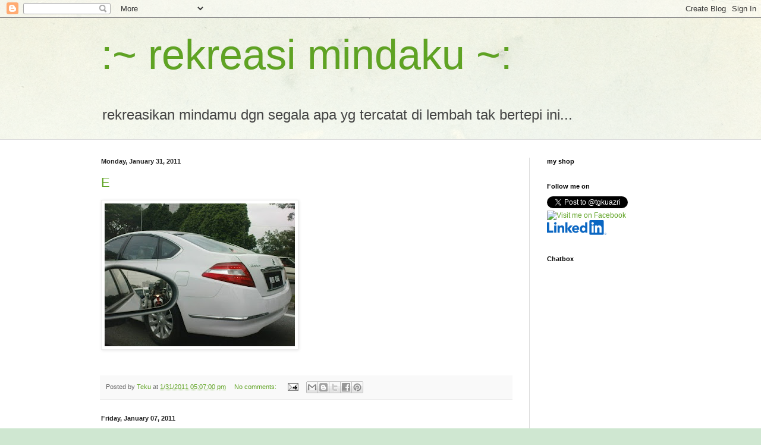

--- FILE ---
content_type: text/html; charset=UTF-8
request_url: https://tgkuazri.blogspot.com/2011/01/
body_size: 22593
content:
<!DOCTYPE html>
<html class='v2' dir='ltr' lang='en-GB' xmlns='http://www.w3.org/1999/xhtml' xmlns:b='http://www.google.com/2005/gml/b' xmlns:data='http://www.google.com/2005/gml/data' xmlns:expr='http://www.google.com/2005/gml/expr'>
<head>
<link href='https://www.blogger.com/static/v1/widgets/335934321-css_bundle_v2.css' rel='stylesheet' type='text/css'/>
<script async='async' crossorigin='anonymous' src='https://pagead2.googlesyndication.com/pagead/js/adsbygoogle.js?client=ca-pub-9489210623500630'></script>
<meta content='width=1100' name='viewport'/>
<meta content='text/html; charset=UTF-8' http-equiv='Content-Type'/>
<meta content='blogger' name='generator'/>
<link href='https://tgkuazri.blogspot.com/favicon.ico' rel='icon' type='image/x-icon'/>
<link href='https://tgkuazri.blogspot.com/2011/01/' rel='canonical'/>
<link rel="alternate" type="application/atom+xml" title=":~ rekreasi mindaku ~: - Atom" href="https://tgkuazri.blogspot.com/feeds/posts/default" />
<link rel="alternate" type="application/rss+xml" title=":~ rekreasi mindaku ~: - RSS" href="https://tgkuazri.blogspot.com/feeds/posts/default?alt=rss" />
<link rel="service.post" type="application/atom+xml" title=":~ rekreasi mindaku ~: - Atom" href="https://www.blogger.com/feeds/22132218/posts/default" />
<!--Can't find substitution for tag [blog.ieCssRetrofitLinks]-->
<meta content='https://tgkuazri.blogspot.com/2011/01/' property='og:url'/>
<meta content=':~ rekreasi mindaku ~:' property='og:title'/>
<meta content='rekreasikan mindamu dgn segala apa yg tercatat di lembah tak bertepi ini...' property='og:description'/>
<title>:~ rekreasi mindaku ~:: January 2011</title>
<style id='page-skin-1' type='text/css'><!--
/*
-----------------------------------------------
Blogger Template Style
Name:     Simple
Designer: Blogger
URL:      www.blogger.com
----------------------------------------------- */
/* Variable definitions
====================
<Variable name="keycolor" description="Main Color" type="color" default="#66bbdd"/>
<Group description="Page Text" selector="body">
<Variable name="body.font" description="Font" type="font"
default="normal normal 12px Arial, Tahoma, Helvetica, FreeSans, sans-serif"/>
<Variable name="body.text.color" description="Text Color" type="color" default="#222222"/>
</Group>
<Group description="Backgrounds" selector=".body-fauxcolumns-outer">
<Variable name="body.background.color" description="Outer Background" type="color" default="#66bbdd"/>
<Variable name="content.background.color" description="Main Background" type="color" default="#ffffff"/>
<Variable name="header.background.color" description="Header Background" type="color" default="transparent"/>
</Group>
<Group description="Links" selector=".main-outer">
<Variable name="link.color" description="Link Color" type="color" default="#2288bb"/>
<Variable name="link.visited.color" description="Visited Color" type="color" default="#888888"/>
<Variable name="link.hover.color" description="Hover Color" type="color" default="#33aaff"/>
</Group>
<Group description="Blog Title" selector=".header h1">
<Variable name="header.font" description="Font" type="font"
default="normal normal 60px Arial, Tahoma, Helvetica, FreeSans, sans-serif"/>
<Variable name="header.text.color" description="Title Color" type="color" default="#3399bb" />
</Group>
<Group description="Blog Description" selector=".header .description">
<Variable name="description.text.color" description="Description Color" type="color"
default="#777777" />
</Group>
<Group description="Tabs Text" selector=".tabs-inner .widget li a">
<Variable name="tabs.font" description="Font" type="font"
default="normal normal 14px Arial, Tahoma, Helvetica, FreeSans, sans-serif"/>
<Variable name="tabs.text.color" description="Text Color" type="color" default="#999999"/>
<Variable name="tabs.selected.text.color" description="Selected Color" type="color" default="#000000"/>
</Group>
<Group description="Tabs Background" selector=".tabs-outer .PageList">
<Variable name="tabs.background.color" description="Background Color" type="color" default="#f5f5f5"/>
<Variable name="tabs.selected.background.color" description="Selected Color" type="color" default="#eeeeee"/>
</Group>
<Group description="Post Title" selector="h3.post-title, .comments h4">
<Variable name="post.title.font" description="Font" type="font"
default="normal normal 22px Arial, Tahoma, Helvetica, FreeSans, sans-serif"/>
</Group>
<Group description="Date Header" selector=".date-header">
<Variable name="date.header.color" description="Text Color" type="color"
default="#222222"/>
<Variable name="date.header.background.color" description="Background Color" type="color"
default="transparent"/>
<Variable name="date.header.font" description="Text Font" type="font"
default="normal bold 11px Arial, Tahoma, Helvetica, FreeSans, sans-serif"/>
<Variable name="date.header.padding" description="Date Header Padding" type="string" default="inherit"/>
<Variable name="date.header.letterspacing" description="Date Header Letter Spacing" type="string" default="inherit"/>
<Variable name="date.header.margin" description="Date Header Margin" type="string" default="inherit"/>
</Group>
<Group description="Post Footer" selector=".post-footer">
<Variable name="post.footer.text.color" description="Text Color" type="color" default="#666666"/>
<Variable name="post.footer.background.color" description="Background Color" type="color"
default="#f9f9f9"/>
<Variable name="post.footer.border.color" description="Shadow Color" type="color" default="#eeeeee"/>
</Group>
<Group description="Gadgets" selector="h2">
<Variable name="widget.title.font" description="Title Font" type="font"
default="normal bold 11px Arial, Tahoma, Helvetica, FreeSans, sans-serif"/>
<Variable name="widget.title.text.color" description="Title Color" type="color" default="#000000"/>
<Variable name="widget.alternate.text.color" description="Alternate Color" type="color" default="#999999"/>
</Group>
<Group description="Images" selector=".main-inner">
<Variable name="image.background.color" description="Background Color" type="color" default="#ffffff"/>
<Variable name="image.border.color" description="Border Color" type="color" default="#eeeeee"/>
<Variable name="image.text.color" description="Caption Text Color" type="color" default="#222222"/>
</Group>
<Group description="Accents" selector=".content-inner">
<Variable name="body.rule.color" description="Separator Line Color" type="color" default="#eeeeee"/>
<Variable name="tabs.border.color" description="Tabs Border Color" type="color" default="#dddddd"/>
</Group>
<Variable name="body.background" description="Body Background" type="background"
color="#e7ddcf" default="$(color) none repeat scroll top left"/>
<Variable name="body.background.override" description="Body Background Override" type="string" default=""/>
<Variable name="body.background.gradient.cap" description="Body Gradient Cap" type="url"
default="url(https://resources.blogblog.com/blogblog/data/1kt/simple/gradients_light.png)"/>
<Variable name="body.background.gradient.tile" description="Body Gradient Tile" type="url"
default="url(https://resources.blogblog.com/blogblog/data/1kt/simple/body_gradient_tile_light.png)"/>
<Variable name="content.background.color.selector" description="Content Background Color Selector" type="string" default=".content-inner"/>
<Variable name="content.padding" description="Content Padding" type="length" default="10px" min="0" max="100px"/>
<Variable name="content.padding.horizontal" description="Content Horizontal Padding" type="length" default="0" min="0" max="100px"/>
<Variable name="content.shadow.spread" description="Content Shadow Spread" type="length" default="40px" min="0" max="100px"/>
<Variable name="content.shadow.spread.webkit" description="Content Shadow Spread (WebKit)" type="length" default="5px" min="0" max="100px"/>
<Variable name="content.shadow.spread.ie" description="Content Shadow Spread (IE)" type="length" default="10px" min="0" max="100px"/>
<Variable name="main.border.width" description="Main Border Width" type="length" default="0" min="0" max="10px"/>
<Variable name="header.background.gradient" description="Header Gradient" type="url" default="none"/>
<Variable name="header.shadow.offset.left" description="Header Shadow Offset Left" type="length" default="-1px" min="-50px" max="50px"/>
<Variable name="header.shadow.offset.top" description="Header Shadow Offset Top" type="length" default="-1px" min="-50px" max="50px"/>
<Variable name="header.shadow.spread" description="Header Shadow Spread" type="length" default="1px" min="0" max="100px"/>
<Variable name="header.padding" description="Header Padding" type="length" default="30px" min="0" max="100px"/>
<Variable name="header.border.size" description="Header Border Size" type="length" default="1px" min="0" max="10px"/>
<Variable name="header.bottom.border.size" description="Header Bottom Border Size" type="length" default="0" min="0" max="10px"/>
<Variable name="header.border.horizontalsize" description="Header Horizontal Border Size" type="length" default="0" min="0" max="10px"/>
<Variable name="description.text.size" description="Description Text Size" type="string" default="140%"/>
<Variable name="tabs.margin.top" description="Tabs Margin Top" type="length" default="0" min="0" max="100px"/>
<Variable name="tabs.margin.side" description="Tabs Side Margin" type="length" default="30px" min="0" max="100px"/>
<Variable name="tabs.background.gradient" description="Tabs Background Gradient" type="url"
default="url(https://resources.blogblog.com/blogblog/data/1kt/simple/gradients_light.png)"/>
<Variable name="tabs.border.width" description="Tabs Border Width" type="length" default="1px" min="0" max="10px"/>
<Variable name="tabs.bevel.border.width" description="Tabs Bevel Border Width" type="length" default="1px" min="0" max="10px"/>
<Variable name="post.margin.bottom" description="Post Bottom Margin" type="length" default="25px" min="0" max="100px"/>
<Variable name="image.border.small.size" description="Image Border Small Size" type="length" default="2px" min="0" max="10px"/>
<Variable name="image.border.large.size" description="Image Border Large Size" type="length" default="5px" min="0" max="10px"/>
<Variable name="page.width.selector" description="Page Width Selector" type="string" default=".region-inner"/>
<Variable name="page.width" description="Page Width" type="string" default="auto"/>
<Variable name="main.section.margin" description="Main Section Margin" type="length" default="15px" min="0" max="100px"/>
<Variable name="main.padding" description="Main Padding" type="length" default="15px" min="0" max="100px"/>
<Variable name="main.padding.top" description="Main Padding Top" type="length" default="30px" min="0" max="100px"/>
<Variable name="main.padding.bottom" description="Main Padding Bottom" type="length" default="30px" min="0" max="100px"/>
<Variable name="paging.background"
color="#ffffff"
description="Background of blog paging area" type="background"
default="transparent none no-repeat scroll top center"/>
<Variable name="footer.bevel" description="Bevel border length of footer" type="length" default="0" min="0" max="10px"/>
<Variable name="mobile.background.overlay" description="Mobile Background Overlay" type="string"
default="transparent none repeat scroll top left"/>
<Variable name="mobile.background.size" description="Mobile Background Size" type="string" default="auto"/>
<Variable name="mobile.button.color" description="Mobile Button Color" type="color" default="#ffffff" />
<Variable name="startSide" description="Side where text starts in blog language" type="automatic" default="left"/>
<Variable name="endSide" description="Side where text ends in blog language" type="automatic" default="right"/>
*/
/* Content
----------------------------------------------- */
body {
font: normal normal 12px Arial, Tahoma, Helvetica, FreeSans, sans-serif;
color: #222222;
background: #cfe7d1 url(//themes.googleusercontent.com/image?id=1x_TqXo6-7t6y2ZiuOyQ2Bk6Zod9CTtyKYtRui0IeQJe6hVlJcQiXYG2xQGkxKvl6iZMJ) repeat fixed top center /* Credit: gaffera (https://www.istockphoto.com/googleimages.php?id=4072573&amp;platform=blogger) */;
padding: 0 0 0 0;
background-attachment: scroll;
}
html body .content-outer {
min-width: 0;
max-width: 100%;
width: 100%;
}
h2 {
font-size: 22px;
}
a:link {
text-decoration:none;
color: #5fa323;
}
a:visited {
text-decoration:none;
color: #80a17c;
}
a:hover {
text-decoration:underline;
color: #91c25c;
}
.body-fauxcolumn-outer .fauxcolumn-inner {
background: transparent url(https://resources.blogblog.com/blogblog/data/1kt/simple/body_gradient_tile_light.png) repeat scroll top left;
_background-image: none;
}
.body-fauxcolumn-outer .cap-top {
position: absolute;
z-index: 1;
height: 400px;
width: 100%;
}
.body-fauxcolumn-outer .cap-top .cap-left {
width: 100%;
background: transparent url(https://resources.blogblog.com/blogblog/data/1kt/simple/gradients_light.png) repeat-x scroll top left;
_background-image: none;
}
.content-outer {
-moz-box-shadow: 0 0 0 rgba(0, 0, 0, .15);
-webkit-box-shadow: 0 0 0 rgba(0, 0, 0, .15);
-goog-ms-box-shadow: 0 0 0 #333333;
box-shadow: 0 0 0 rgba(0, 0, 0, .15);
margin-bottom: 1px;
}
.content-inner {
padding: 0 0;
}
.main-outer, .footer-outer {
background-color: #ffffff;
}
/* Header
----------------------------------------------- */
.header-outer {
background: rgba(0, 0, 0, 0) none repeat-x scroll 0 -400px;
_background-image: none;
}
.Header h1 {
font: normal normal 70px Arial, Tahoma, Helvetica, FreeSans, sans-serif;
color: #5fa323;
text-shadow: 0 0 0 rgba(0, 0, 0, .2);
}
.Header h1 a {
color: #5fa323;
}
.Header .description {
font-size: 200%;
color: #444444;
}
.header-inner .Header .titlewrapper {
padding: 22px 30px;
}
.header-inner .Header .descriptionwrapper {
padding: 0 30px;
}
/* Tabs
----------------------------------------------- */
.tabs-inner .section:first-child {
border-top: 0 solid #dddddd;
}
.tabs-inner .section:first-child ul {
margin-top: -0;
border-top: 0 solid #dddddd;
border-left: 0 solid #dddddd;
border-right: 0 solid #dddddd;
}
.tabs-inner .widget ul {
background: rgba(0, 0, 0, 0) none repeat-x scroll 0 -800px;
_background-image: none;
border-bottom: 0 solid #dddddd;
margin-top: 0;
margin-left: -0;
margin-right: -0;
}
.tabs-inner .widget li a {
display: inline-block;
padding: .6em 1em;
font: normal normal 20px Arial, Tahoma, Helvetica, FreeSans, sans-serif;
color: #3b8b00;
border-left: 0 solid #ffffff;
border-right: 0 solid #dddddd;
}
.tabs-inner .widget li:first-child a {
border-left: none;
}
.tabs-inner .widget li.selected a, .tabs-inner .widget li a:hover {
color: #444444;
background-color: rgba(0, 0, 0, 0);
text-decoration: none;
}
/* Columns
----------------------------------------------- */
.main-outer {
border-top: 1px solid #dddddd;
}
.fauxcolumn-left-outer .fauxcolumn-inner {
border-right: 1px solid #dddddd;
}
.fauxcolumn-right-outer .fauxcolumn-inner {
border-left: 1px solid #dddddd;
}
/* Headings
----------------------------------------------- */
div.widget > h2,
div.widget h2.title {
margin: 0 0 1em 0;
font: normal bold 11px Arial, Tahoma, Helvetica, FreeSans, sans-serif;
color: #000000;
}
/* Widgets
----------------------------------------------- */
.widget .zippy {
color: #999999;
text-shadow: 2px 2px 1px rgba(0, 0, 0, .1);
}
.widget .popular-posts ul {
list-style: none;
}
/* Posts
----------------------------------------------- */
h2.date-header {
font: normal bold 11px Arial, Tahoma, Helvetica, FreeSans, sans-serif;
}
.date-header span {
background-color: rgba(0, 0, 0, 0);
color: #222222;
padding: inherit;
letter-spacing: inherit;
margin: inherit;
}
.main-inner {
padding-top: 30px;
padding-bottom: 30px;
}
.main-inner .column-center-inner {
padding: 0 15px;
}
.main-inner .column-center-inner .section {
margin: 0 15px;
}
.post {
margin: 0 0 25px 0;
}
h3.post-title, .comments h4 {
font: normal normal 22px Arial, Tahoma, Helvetica, FreeSans, sans-serif;
margin: .75em 0 0;
}
.post-body {
font-size: 110%;
line-height: 1.4;
position: relative;
}
.post-body img, .post-body .tr-caption-container, .Profile img, .Image img,
.BlogList .item-thumbnail img {
padding: 2px;
background: #ffffff;
border: 1px solid #eeeeee;
-moz-box-shadow: 1px 1px 5px rgba(0, 0, 0, .1);
-webkit-box-shadow: 1px 1px 5px rgba(0, 0, 0, .1);
box-shadow: 1px 1px 5px rgba(0, 0, 0, .1);
}
.post-body img, .post-body .tr-caption-container {
padding: 5px;
}
.post-body .tr-caption-container {
color: #222222;
}
.post-body .tr-caption-container img {
padding: 0;
background: transparent;
border: none;
-moz-box-shadow: 0 0 0 rgba(0, 0, 0, .1);
-webkit-box-shadow: 0 0 0 rgba(0, 0, 0, .1);
box-shadow: 0 0 0 rgba(0, 0, 0, .1);
}
.post-header {
margin: 0 0 1.5em;
line-height: 1.6;
font-size: 90%;
}
.post-footer {
margin: 20px -2px 0;
padding: 5px 10px;
color: #666666;
background-color: #f9f9f9;
border-bottom: 1px solid #eeeeee;
line-height: 1.6;
font-size: 90%;
}
#comments .comment-author {
padding-top: 1.5em;
border-top: 1px solid #dddddd;
background-position: 0 1.5em;
}
#comments .comment-author:first-child {
padding-top: 0;
border-top: none;
}
.avatar-image-container {
margin: .2em 0 0;
}
#comments .avatar-image-container img {
border: 1px solid #eeeeee;
}
/* Comments
----------------------------------------------- */
.comments .comments-content .icon.blog-author {
background-repeat: no-repeat;
background-image: url([data-uri]);
}
.comments .comments-content .loadmore a {
border-top: 1px solid #999999;
border-bottom: 1px solid #999999;
}
.comments .comment-thread.inline-thread {
background-color: #f9f9f9;
}
.comments .continue {
border-top: 2px solid #999999;
}
/* Accents
---------------------------------------------- */
.section-columns td.columns-cell {
border-left: 1px solid #dddddd;
}
.blog-pager {
background: transparent none no-repeat scroll top center;
}
.blog-pager-older-link, .home-link,
.blog-pager-newer-link {
background-color: #ffffff;
padding: 5px;
}
.footer-outer {
border-top: 0 dashed #bbbbbb;
}
/* Mobile
----------------------------------------------- */
body.mobile  {
background-size: auto;
}
.mobile .body-fauxcolumn-outer {
background: transparent none repeat scroll top left;
}
.mobile .body-fauxcolumn-outer .cap-top {
background-size: 100% auto;
}
.mobile .content-outer {
-webkit-box-shadow: 0 0 3px rgba(0, 0, 0, .15);
box-shadow: 0 0 3px rgba(0, 0, 0, .15);
}
.mobile .tabs-inner .widget ul {
margin-left: 0;
margin-right: 0;
}
.mobile .post {
margin: 0;
}
.mobile .main-inner .column-center-inner .section {
margin: 0;
}
.mobile .date-header span {
padding: 0.1em 10px;
margin: 0 -10px;
}
.mobile h3.post-title {
margin: 0;
}
.mobile .blog-pager {
background: transparent none no-repeat scroll top center;
}
.mobile .footer-outer {
border-top: none;
}
.mobile .main-inner, .mobile .footer-inner {
background-color: #ffffff;
}
.mobile-index-contents {
color: #222222;
}
.mobile-link-button {
background-color: #5fa323;
}
.mobile-link-button a:link, .mobile-link-button a:visited {
color: #ffffff;
}
.mobile .tabs-inner .section:first-child {
border-top: none;
}
.mobile .tabs-inner .PageList .widget-content {
background-color: rgba(0, 0, 0, 0);
color: #444444;
border-top: 0 solid #dddddd;
border-bottom: 0 solid #dddddd;
}
.mobile .tabs-inner .PageList .widget-content .pagelist-arrow {
border-left: 1px solid #dddddd;
}

--></style>
<style id='template-skin-1' type='text/css'><!--
body {
min-width: 1000px;
}
.content-outer, .content-fauxcolumn-outer, .region-inner {
min-width: 1000px;
max-width: 1000px;
_width: 1000px;
}
.main-inner .columns {
padding-left: 0;
padding-right: 250px;
}
.main-inner .fauxcolumn-center-outer {
left: 0;
right: 250px;
/* IE6 does not respect left and right together */
_width: expression(this.parentNode.offsetWidth -
parseInt("0") -
parseInt("250px") + 'px');
}
.main-inner .fauxcolumn-left-outer {
width: 0;
}
.main-inner .fauxcolumn-right-outer {
width: 250px;
}
.main-inner .column-left-outer {
width: 0;
right: 100%;
margin-left: -0;
}
.main-inner .column-right-outer {
width: 250px;
margin-right: -250px;
}
#layout {
min-width: 0;
}
#layout .content-outer {
min-width: 0;
width: 800px;
}
#layout .region-inner {
min-width: 0;
width: auto;
}
body#layout div.add_widget {
padding: 8px;
}
body#layout div.add_widget a {
margin-left: 32px;
}
--></style>
<style>
    body {background-image:url(\/\/themes.googleusercontent.com\/image?id=1x_TqXo6-7t6y2ZiuOyQ2Bk6Zod9CTtyKYtRui0IeQJe6hVlJcQiXYG2xQGkxKvl6iZMJ);}
    
@media (max-width: 200px) { body {background-image:url(\/\/themes.googleusercontent.com\/image?id=1x_TqXo6-7t6y2ZiuOyQ2Bk6Zod9CTtyKYtRui0IeQJe6hVlJcQiXYG2xQGkxKvl6iZMJ&options=w200);}}
@media (max-width: 400px) and (min-width: 201px) { body {background-image:url(\/\/themes.googleusercontent.com\/image?id=1x_TqXo6-7t6y2ZiuOyQ2Bk6Zod9CTtyKYtRui0IeQJe6hVlJcQiXYG2xQGkxKvl6iZMJ&options=w400);}}
@media (max-width: 800px) and (min-width: 401px) { body {background-image:url(\/\/themes.googleusercontent.com\/image?id=1x_TqXo6-7t6y2ZiuOyQ2Bk6Zod9CTtyKYtRui0IeQJe6hVlJcQiXYG2xQGkxKvl6iZMJ&options=w800);}}
@media (max-width: 1200px) and (min-width: 801px) { body {background-image:url(\/\/themes.googleusercontent.com\/image?id=1x_TqXo6-7t6y2ZiuOyQ2Bk6Zod9CTtyKYtRui0IeQJe6hVlJcQiXYG2xQGkxKvl6iZMJ&options=w1200);}}
/* Last tag covers anything over one higher than the previous max-size cap. */
@media (min-width: 1201px) { body {background-image:url(\/\/themes.googleusercontent.com\/image?id=1x_TqXo6-7t6y2ZiuOyQ2Bk6Zod9CTtyKYtRui0IeQJe6hVlJcQiXYG2xQGkxKvl6iZMJ&options=w1600);}}
  </style>
<link href='https://www.blogger.com/dyn-css/authorization.css?targetBlogID=22132218&amp;zx=a336a0d9-736b-47da-a532-3aa4a327a1ba' media='none' onload='if(media!=&#39;all&#39;)media=&#39;all&#39;' rel='stylesheet'/><noscript><link href='https://www.blogger.com/dyn-css/authorization.css?targetBlogID=22132218&amp;zx=a336a0d9-736b-47da-a532-3aa4a327a1ba' rel='stylesheet'/></noscript>
<meta name='google-adsense-platform-account' content='ca-host-pub-1556223355139109'/>
<meta name='google-adsense-platform-domain' content='blogspot.com'/>

<script async src="https://pagead2.googlesyndication.com/pagead/js/adsbygoogle.js?client=ca-pub-9489210623500630&host=ca-host-pub-1556223355139109" crossorigin="anonymous"></script>

<!-- data-ad-client=ca-pub-9489210623500630 -->

</head>
<body class='loading'>
<div class='navbar section' id='navbar' name='Navbar'><div class='widget Navbar' data-version='1' id='Navbar1'><script type="text/javascript">
    function setAttributeOnload(object, attribute, val) {
      if(window.addEventListener) {
        window.addEventListener('load',
          function(){ object[attribute] = val; }, false);
      } else {
        window.attachEvent('onload', function(){ object[attribute] = val; });
      }
    }
  </script>
<div id="navbar-iframe-container"></div>
<script type="text/javascript" src="https://apis.google.com/js/platform.js"></script>
<script type="text/javascript">
      gapi.load("gapi.iframes:gapi.iframes.style.bubble", function() {
        if (gapi.iframes && gapi.iframes.getContext) {
          gapi.iframes.getContext().openChild({
              url: 'https://www.blogger.com/navbar/22132218?origin\x3dhttps://tgkuazri.blogspot.com',
              where: document.getElementById("navbar-iframe-container"),
              id: "navbar-iframe"
          });
        }
      });
    </script><script type="text/javascript">
(function() {
var script = document.createElement('script');
script.type = 'text/javascript';
script.src = '//pagead2.googlesyndication.com/pagead/js/google_top_exp.js';
var head = document.getElementsByTagName('head')[0];
if (head) {
head.appendChild(script);
}})();
</script>
</div></div>
<div class='body-fauxcolumns'>
<div class='fauxcolumn-outer body-fauxcolumn-outer'>
<div class='cap-top'>
<div class='cap-left'></div>
<div class='cap-right'></div>
</div>
<div class='fauxborder-left'>
<div class='fauxborder-right'></div>
<div class='fauxcolumn-inner'>
</div>
</div>
<div class='cap-bottom'>
<div class='cap-left'></div>
<div class='cap-right'></div>
</div>
</div>
</div>
<div class='content'>
<div class='content-fauxcolumns'>
<div class='fauxcolumn-outer content-fauxcolumn-outer'>
<div class='cap-top'>
<div class='cap-left'></div>
<div class='cap-right'></div>
</div>
<div class='fauxborder-left'>
<div class='fauxborder-right'></div>
<div class='fauxcolumn-inner'>
</div>
</div>
<div class='cap-bottom'>
<div class='cap-left'></div>
<div class='cap-right'></div>
</div>
</div>
</div>
<div class='content-outer'>
<div class='content-cap-top cap-top'>
<div class='cap-left'></div>
<div class='cap-right'></div>
</div>
<div class='fauxborder-left content-fauxborder-left'>
<div class='fauxborder-right content-fauxborder-right'></div>
<div class='content-inner'>
<header>
<div class='header-outer'>
<div class='header-cap-top cap-top'>
<div class='cap-left'></div>
<div class='cap-right'></div>
</div>
<div class='fauxborder-left header-fauxborder-left'>
<div class='fauxborder-right header-fauxborder-right'></div>
<div class='region-inner header-inner'>
<div class='header section' id='header' name='Header'><div class='widget Header' data-version='1' id='Header1'>
<div id='header-inner'>
<div class='titlewrapper'>
<h1 class='title'>
<a href='https://tgkuazri.blogspot.com/'>
:~ rekreasi mindaku ~:
</a>
</h1>
</div>
<div class='descriptionwrapper'>
<p class='description'><span>rekreasikan mindamu dgn segala apa yg tercatat di lembah tak bertepi ini...</span></p>
</div>
</div>
</div></div>
</div>
</div>
<div class='header-cap-bottom cap-bottom'>
<div class='cap-left'></div>
<div class='cap-right'></div>
</div>
</div>
</header>
<div class='tabs-outer'>
<div class='tabs-cap-top cap-top'>
<div class='cap-left'></div>
<div class='cap-right'></div>
</div>
<div class='fauxborder-left tabs-fauxborder-left'>
<div class='fauxborder-right tabs-fauxborder-right'></div>
<div class='region-inner tabs-inner'>
<div class='tabs no-items section' id='crosscol' name='Cross-column'></div>
<div class='tabs no-items section' id='crosscol-overflow' name='Cross-Column 2'></div>
</div>
</div>
<div class='tabs-cap-bottom cap-bottom'>
<div class='cap-left'></div>
<div class='cap-right'></div>
</div>
</div>
<div class='main-outer'>
<div class='main-cap-top cap-top'>
<div class='cap-left'></div>
<div class='cap-right'></div>
</div>
<div class='fauxborder-left main-fauxborder-left'>
<div class='fauxborder-right main-fauxborder-right'></div>
<div class='region-inner main-inner'>
<div class='columns fauxcolumns'>
<div class='fauxcolumn-outer fauxcolumn-center-outer'>
<div class='cap-top'>
<div class='cap-left'></div>
<div class='cap-right'></div>
</div>
<div class='fauxborder-left'>
<div class='fauxborder-right'></div>
<div class='fauxcolumn-inner'>
</div>
</div>
<div class='cap-bottom'>
<div class='cap-left'></div>
<div class='cap-right'></div>
</div>
</div>
<div class='fauxcolumn-outer fauxcolumn-left-outer'>
<div class='cap-top'>
<div class='cap-left'></div>
<div class='cap-right'></div>
</div>
<div class='fauxborder-left'>
<div class='fauxborder-right'></div>
<div class='fauxcolumn-inner'>
</div>
</div>
<div class='cap-bottom'>
<div class='cap-left'></div>
<div class='cap-right'></div>
</div>
</div>
<div class='fauxcolumn-outer fauxcolumn-right-outer'>
<div class='cap-top'>
<div class='cap-left'></div>
<div class='cap-right'></div>
</div>
<div class='fauxborder-left'>
<div class='fauxborder-right'></div>
<div class='fauxcolumn-inner'>
</div>
</div>
<div class='cap-bottom'>
<div class='cap-left'></div>
<div class='cap-right'></div>
</div>
</div>
<!-- corrects IE6 width calculation -->
<div class='columns-inner'>
<div class='column-center-outer'>
<div class='column-center-inner'>
<div class='main section' id='main' name='Main'><div class='widget Blog' data-version='1' id='Blog1'>
<div class='blog-posts hfeed'>

          <div class="date-outer">
        
<h2 class='date-header'><span>Monday, January 31, 2011</span></h2>

          <div class="date-posts">
        
<div class='post-outer'>
<div class='post hentry uncustomized-post-template' itemprop='blogPost' itemscope='itemscope' itemtype='http://schema.org/BlogPosting'>
<meta content='https://blogger.googleusercontent.com/img/b/R29vZ2xl/AVvXsEgC_cqsWYOz45-0aVUV6AaMHEUyrq22SPOE87YieJHnYQmJkqi6r2mJbGZaTiv-1BNEqZhduPvjyEJrTUhumY7ARULs3eBQTdS1R01STyoVtnkqc51uos3hTnUDwZsMLYLRw6hj/s320/image-upload-18-749790.jpg' itemprop='image_url'/>
<meta content='22132218' itemprop='blogId'/>
<meta content='6368682656823549247' itemprop='postId'/>
<a name='6368682656823549247'></a>
<h3 class='post-title entry-title' itemprop='name'>
<a href='https://tgkuazri.blogspot.com/2011/01/e.html'>E</a>
</h3>
<div class='post-header'>
<div class='post-header-line-1'></div>
</div>
<div class='post-body entry-content' id='post-body-6368682656823549247' itemprop='description articleBody'>
<div xmlns="http://www.w3.org/1999/xhtml"><a href="https://blogger.googleusercontent.com/img/b/R29vZ2xl/AVvXsEgC_cqsWYOz45-0aVUV6AaMHEUyrq22SPOE87YieJHnYQmJkqi6r2mJbGZaTiv-1BNEqZhduPvjyEJrTUhumY7ARULs3eBQTdS1R01STyoVtnkqc51uos3hTnUDwZsMLYLRw6hj/s1600/image-upload-18-749790.jpg"><img src="https://blogger.googleusercontent.com/img/b/R29vZ2xl/AVvXsEgC_cqsWYOz45-0aVUV6AaMHEUyrq22SPOE87YieJHnYQmJkqi6r2mJbGZaTiv-1BNEqZhduPvjyEJrTUhumY7ARULs3eBQTdS1R01STyoVtnkqc51uos3hTnUDwZsMLYLRw6hj/s320/image-upload-18-749790.jpg"/></a><br /><span/><br /></div>
<div style='clear: both;'></div>
</div>
<div class='post-footer'>
<div class='post-footer-line post-footer-line-1'>
<span class='post-author vcard'>
Posted by
<span class='fn' itemprop='author' itemscope='itemscope' itemtype='http://schema.org/Person'>
<meta content='https://www.blogger.com/profile/04207490830112026148' itemprop='url'/>
<a class='g-profile' href='https://www.blogger.com/profile/04207490830112026148' rel='author' title='author profile'>
<span itemprop='name'>Teku</span>
</a>
</span>
</span>
<span class='post-timestamp'>
at
<meta content='https://tgkuazri.blogspot.com/2011/01/e.html' itemprop='url'/>
<a class='timestamp-link' href='https://tgkuazri.blogspot.com/2011/01/e.html' rel='bookmark' title='permanent link'><abbr class='published' itemprop='datePublished' title='2011-01-31T17:07:00+08:00'>1/31/2011 05:07:00 pm</abbr></a>
</span>
<span class='post-comment-link'>
<a class='comment-link' href='https://www.blogger.com/comment/fullpage/post/22132218/6368682656823549247' onclick='javascript:window.open(this.href, "bloggerPopup", "toolbar=0,location=0,statusbar=1,menubar=0,scrollbars=yes,width=640,height=500"); return false;'>
No comments:
  </a>
</span>
<span class='post-icons'>
<span class='item-action'>
<a href='https://www.blogger.com/email-post/22132218/6368682656823549247' title='Email Post'>
<img alt='' class='icon-action' height='13' src='https://resources.blogblog.com/img/icon18_email.gif' width='18'/>
</a>
</span>
<span class='item-control blog-admin pid-1538434490'>
<a href='https://www.blogger.com/post-edit.g?blogID=22132218&postID=6368682656823549247&from=pencil' title='Edit Post'>
<img alt='' class='icon-action' height='18' src='https://resources.blogblog.com/img/icon18_edit_allbkg.gif' width='18'/>
</a>
</span>
</span>
<div class='post-share-buttons goog-inline-block'>
<a class='goog-inline-block share-button sb-email' href='https://www.blogger.com/share-post.g?blogID=22132218&postID=6368682656823549247&target=email' target='_blank' title='Email This'><span class='share-button-link-text'>Email This</span></a><a class='goog-inline-block share-button sb-blog' href='https://www.blogger.com/share-post.g?blogID=22132218&postID=6368682656823549247&target=blog' onclick='window.open(this.href, "_blank", "height=270,width=475"); return false;' target='_blank' title='BlogThis!'><span class='share-button-link-text'>BlogThis!</span></a><a class='goog-inline-block share-button sb-twitter' href='https://www.blogger.com/share-post.g?blogID=22132218&postID=6368682656823549247&target=twitter' target='_blank' title='Share to X'><span class='share-button-link-text'>Share to X</span></a><a class='goog-inline-block share-button sb-facebook' href='https://www.blogger.com/share-post.g?blogID=22132218&postID=6368682656823549247&target=facebook' onclick='window.open(this.href, "_blank", "height=430,width=640"); return false;' target='_blank' title='Share to Facebook'><span class='share-button-link-text'>Share to Facebook</span></a><a class='goog-inline-block share-button sb-pinterest' href='https://www.blogger.com/share-post.g?blogID=22132218&postID=6368682656823549247&target=pinterest' target='_blank' title='Share to Pinterest'><span class='share-button-link-text'>Share to Pinterest</span></a>
</div>
</div>
<div class='post-footer-line post-footer-line-2'>
<span class='post-labels'>
</span>
</div>
<div class='post-footer-line post-footer-line-3'>
<span class='post-location'>
</span>
</div>
</div>
</div>
</div>

          </div></div>
        

          <div class="date-outer">
        
<h2 class='date-header'><span>Friday, January 07, 2011</span></h2>

          <div class="date-posts">
        
<div class='post-outer'>
<div class='post hentry uncustomized-post-template' itemprop='blogPost' itemscope='itemscope' itemtype='http://schema.org/BlogPosting'>
<meta content='http://www.harakahdaily.net/v2/images/stories/fahmi_khairul_na.jpg' itemprop='image_url'/>
<meta content='22132218' itemprop='blogId'/>
<meta content='4894381708067664107' itemprop='postId'/>
<a name='4894381708067664107'></a>
<h3 class='post-title entry-title' itemprop='name'>
<a href='https://tgkuazri.blogspot.com/2011/01/azam-baru-setiap-pagi-dan-petang_07.html'>Azam baru setiap pagi dan petang</a>
</h3>
<div class='post-header'>
<div class='post-header-line-1'></div>
</div>
<div class='post-body entry-content' id='post-body-4894381708067664107' itemprop='description articleBody'>
<div style="color: black;">
<span style="font-weight: bold;">Azam baru setiap pagi dan petang</span></div>
<div style="color: black;">
<span style="color: #999999; font-size: 85%;">Nik Abdul Aziz Nik Mat</span></div>
<div style="color: black;">
Saya baru pulang dari menghadiri  majlis meraikan Wira Bola Sepak   Negara, Khairul Fahmi Che Mat anak kelahiran Kelantan yang telah   mengharumkan nama negara ketika perlawanan akhir Piala Suzuki AFF 2010   Malaysia menentang Indonesia minggu lepas (<strong>gambar</strong>).  Alhamdulillah, tahun 2010  diakhiri dengan kejayaan gemilang untuk sukan  bola sepak negara. Beliau  seterusnya bertandang ke rumah saya untuk  menghadiri majlis akikah cucu  saya yang ke-54. Alhamdulillah. Walaupun  sedikit terlewat sukalah saya  mencoretkan sedikit tulisan sempena tahun  baru 2011 yang menjelma ini.</div>
<div style="color: black;">
<img align="left" border="0" hspace="10" src="https://lh3.googleusercontent.com/blogger_img_proxy/AEn0k_uJlcbUemAC3LNS1AV3yPq-YclcrixKoEC7d_liZlNnpjmnoi-Inw5QiMNfMLOU0om4K99j6szSMwR3_nMVl1Y1Av1m3jmCLwtI9uxjaR4DrDOl0ZOeYO6Im3Kwk5iGadZqPGtB9w=s0-d">Pertamanya,  segala puji bagi Allah SWT yang terus memberikan kepada  kita nikmat  yang berterusan untuk mengecapi kehidupan di bumiNya pada  hari ini.  Lembaran tahun baru 2011 Masihi yang baru sahaja menjelma di  dalam  kehidupan seharusnya disambut dengan kesyukuran yang tidak  terhingga di  atas belas kasih Allah SWT terhadap diri kita semua.  Sesunguhnya  nikmat hidup serta kesihatan yang berpanjangan merupakan  sebesar-besar  nikmat yang sering dilupakan oleh manusia. Rasulullah SAW  bersabda :</div>
<div style="color: black;">
نعمتان مغبون فـيهما كثير من الناس : الصحة والفراغ</div>
<div style="color: black;">
Yang  bermaksud : <em>Ada dua nikmat dimana banyak orang yang tidak  menghargai (atas kedua nikmat itu), yaitu nikmat sihat dan waktu luang&#8221;</em> [HR. Bukhari]</div>
<div style="color: black;">
Bagaimanapun, di dalam suasana kita menyambut kehadiran tahun baru  ini,  sedarkah kita bahawa Islam mengajar kita bahawa kesyukuran perlu   sentiasa dipanjatkan kepada Allah SWT setiap kali menjelangnya hari baru   tidak hanya satu kali dalam satu tahun.  Justeru, Rasulullah SAW   mengajar kita untuk berdoa setiap kali bangun pada waktu pagi :</div>
<div style="color: black;">
أصبحنا   وأصبح الملك لله رب العالمين, اللهم إني أسألك خير هذا اليوم:  فتحه, ونصره  ونوره, وبركته, وهداه, وأعوذ بك من شر ما فيه وشر ما بعده</div>
<div style="color: black;">
Yang  bermaksud : <em>"Kami  telah memasuki pagi baru, sedang  kerajaan hanya milik Allah, Rabb seru  sekalian alam. Ya Allah,  sesungguhnya aku mohon kepada-Mu agar  memperoleh kebaikan, kerterbukaan  (rahmat), pertolongan, cahaya, berkah  dan petunjuk di hari ini. Aku  berlindung kepada-Mu dari kejelekan apa  yang ada didalamnya dan  kejahatan sesudahnya."</em> &#8211; Hadith Riwayat Abu  Dawud.</div>
<div style="color: black;">
Demikianlah juga perlindungan daripada Allah SWT diajar untuk  sentiasa  dilafazkan setiap hari di waktu pagi dan petang. Ini  menunjukkan  pergantungan seorang manusia dengan Allah SWT bukan hanya  bermusim pada  waktu-waktu tertentu sahaja. Ia hendaklah diperbaharui  setiap hari dan  sepanjang waktu. Sabda Rasulullah SAW :</div>
<div style="color: black;">
م&#1614;ن&#1618; ق&#1614;ال&#1614; ب&#1616;س&#1618;م&#1616; الل&#1614;&#1617;ه&#1616;  ال&#1614;&#1617;ذ&#1616;ي ل&#1614;ا ي&#1614;ض&#1615;ر&#1615;&#1617; م&#1614;ع&#1614; اس&#1618;م&#1616;ه&#1616; ش&#1614;ي&#1618;ء&#1612;  ف&#1616;ي ال&#1618;أ&#1614;ر&#1618;ض&#1616; و&#1614;ل&#1614;ا ف&#1616;ي  الس&#1614;&#1617;م&#1614;اء&#1616; و&#1614;ه&#1615;و&#1614; الس&#1614;&#1617;م&#1616;يع&#1615; ال&#1618;ع&#1614;ل&#1616;يم&#1615; ث&#1614;ل&#1614;اث&#1614;  م&#1614;ر&#1614;&#1617;ات&#1613; ل&#1614;م&#1618; ت&#1615;ص&#1616;ب&#1618;ه&#1615;  ف&#1614;ج&#1618;أ&#1614;ة&#1615; ب&#1614;ل&#1614;اء&#1613; ح&#1614;ت&#1614;&#1617;ى ي&#1615;ص&#1618;ب&#1616;ح&#1614; و&#1614;م&#1614;ن&#1618;  ق&#1614;ال&#1614;ه&#1614;ا ح&#1616;ين&#1614; ي&#1615;ص&#1618;ب&#1616;ح&#1615; ث&#1614;ل&#1614;اث&#1615;  م&#1614;ر&#1614;&#1617;ات&#1613; ل&#1614;م&#1618; ت&#1615;ص&#1616;ب&#1618;ه&#1615; ف&#1614;ج&#1618;أ&#1614;ة&#1615; ب&#1614;ل&#1614;اء&#1613;  ح&#1614;ت&#1614;&#1617;ى ي&#1615;م&#1618;س&#1616;ي&#1614;</div>
<div style="color: black;">
Yang  bermaksud : <em> </em>Sesiapa  yang membaca : "Dengan nama  Allah yang tidak memberi mudharat akan  sesuatu yang dibumi dan yang  dilangit (selagi) bersama dengan  nama-namaNya dan Dia Maha Mendengar  lagi Maha Mengetahui." sebanyak tiga  (3) kali, maka dia tidak akan  ditimpa kesusahan bala dan musibah  sehinggalah subuh esoknya, dan  barangsiapa membacanya ketika waktu pagi  sebanyak tiga (3) kali, dia  tidak akan ditimpa kesusahan bala dan  musibah sehingga petangnya..&#8221; - <em>Riwayat Abu Dawud dan Tirmizi</em>.</div>
<div style="color: black;">
Inilah yang sewajarnya diasuh dan dipasak di dalam diri setiap  daripada  kita semua. Menanam azam baru di setiap awal tahun tidaklah  salah,  namun lebih tepat lagi jika dilakukan setiap pagi dan petang.  Oleh yang  demikian saya berpandangan bahawa kesukaan dan kegembiraan  menyambut  tahun baru dengan mengadakan pesta besar-besaran tidak lebih  hanyalah  merupakan satu pesta untuk bersukaria semata-mata. Ia perlulah   dilengkapkan dengan kesyukuran yang tidak terhingga kepada Allah SWT,   jika tidak ia hanya akan menjadi pesta dan aktiviti yang melalaikan.</div>
<div style="color: black;">
Alhamdulillah, di Kelantan kita mengajar rakyat agar sentiasa ingat   kepada Allah SWT yang merupakan Tuhan bukan sahaja di dalam masjid   tetapi juga di luar masjid. Di awal tahun, pertengahan dan akhirnya,   Allah SWT tetap merupakan satu-satunya tuhan yang layak untuk dipuja.   Kita mengajar rakyat agar yakin bahawa hidup ini hanyalah satu   persinggahan semata-mata, tiba saat dan waktunya kita akan dipanggil   untuk dihisab di hadapan Allah SWT.</div>
<div style="color: black;">
Seorang  Menteri Besar bukan lagi menjadi Menteri Besar di waktu itu.  Begitu juga  seorang Raja atau Perdana Menteri, apatah lagi Menteri  atau pegawai,  tidak lagi memegang jawatan yang disandang di dunia. Di  akhirat,  bagaimana amanah itu dilaksanakan akan disoal dan dijawab. Di  dunia, ia  perlu ditanggung dan di akhirat, ia perlu dijawab, kerana  itulah ia  digelar tanggungjawab.</div>
<div style="color: black;">
Inilah pengajaran  yang perlu diketahui oleh setiap manusia khususnya  seorang yang beriman  kepada Allah SWT dan RasulNya. Atas asas inilah,  saya tegas untuk  menyatakan bahawa setiap aktiviti menyambut tahun baru  jangan  sekali-kali melanggar dasar Membangun Bersama Islam yang telah  kita  tetapkan. Kita perkenalkan Enakmen Kawalan Hiburan dan  Tempat-tempat  Hiburan 1998 untuk mengingatkan rakyat bahawa Allah SWT  yang dihadapkan  solat kita di masjid itulah juga Allah SWT yang sama  sewaktu kita  berhibur. Apa yang ktia lakukan di luar masjid jangan sama  sekali  bertentangan dengan apa yang kita lakukan di dalam masjid.  Sayang  sekali, sebahagian daripada kita bukan sahaja mengasingkan diri  daripada  masjid bahkan memarahi orang lain yang ingin mendekati masjid.</div>
<div style="color: black;">
Apapun, saya berharap agar tahun baru 2011 ini terus menerus   membekalkan kita dengan semangat untuk meningkatkan mutu kerja kita   sebagai hamba Allah SWT di dalam mencari bekalan untuk mengadapNya di   hari akhirat kelak.</div>
<div style="color: black;">
</div>
<div style="color: black;">
Salam tahun baru.</div>
<div style="color: black;">
<strong>HAJI  NIK ABDUL AZIZ BIN NIK MAT,</strong></div>
<strong style="color: black;">Pulau Melaka, Kota  Bharu, Kelantan.</strong>
<div style='clear: both;'></div>
</div>
<div class='post-footer'>
<div class='post-footer-line post-footer-line-1'>
<span class='post-author vcard'>
Posted by
<span class='fn' itemprop='author' itemscope='itemscope' itemtype='http://schema.org/Person'>
<meta content='https://www.blogger.com/profile/04207490830112026148' itemprop='url'/>
<a class='g-profile' href='https://www.blogger.com/profile/04207490830112026148' rel='author' title='author profile'>
<span itemprop='name'>Teku</span>
</a>
</span>
</span>
<span class='post-timestamp'>
at
<meta content='https://tgkuazri.blogspot.com/2011/01/azam-baru-setiap-pagi-dan-petang_07.html' itemprop='url'/>
<a class='timestamp-link' href='https://tgkuazri.blogspot.com/2011/01/azam-baru-setiap-pagi-dan-petang_07.html' rel='bookmark' title='permanent link'><abbr class='published' itemprop='datePublished' title='2011-01-07T11:04:00+08:00'>1/07/2011 11:04:00 am</abbr></a>
</span>
<span class='post-comment-link'>
<a class='comment-link' href='https://www.blogger.com/comment/fullpage/post/22132218/4894381708067664107' onclick='javascript:window.open(this.href, "bloggerPopup", "toolbar=0,location=0,statusbar=1,menubar=0,scrollbars=yes,width=640,height=500"); return false;'>
No comments:
  </a>
</span>
<span class='post-icons'>
<span class='item-action'>
<a href='https://www.blogger.com/email-post/22132218/4894381708067664107' title='Email Post'>
<img alt='' class='icon-action' height='13' src='https://resources.blogblog.com/img/icon18_email.gif' width='18'/>
</a>
</span>
<span class='item-control blog-admin pid-1538434490'>
<a href='https://www.blogger.com/post-edit.g?blogID=22132218&postID=4894381708067664107&from=pencil' title='Edit Post'>
<img alt='' class='icon-action' height='18' src='https://resources.blogblog.com/img/icon18_edit_allbkg.gif' width='18'/>
</a>
</span>
</span>
<div class='post-share-buttons goog-inline-block'>
<a class='goog-inline-block share-button sb-email' href='https://www.blogger.com/share-post.g?blogID=22132218&postID=4894381708067664107&target=email' target='_blank' title='Email This'><span class='share-button-link-text'>Email This</span></a><a class='goog-inline-block share-button sb-blog' href='https://www.blogger.com/share-post.g?blogID=22132218&postID=4894381708067664107&target=blog' onclick='window.open(this.href, "_blank", "height=270,width=475"); return false;' target='_blank' title='BlogThis!'><span class='share-button-link-text'>BlogThis!</span></a><a class='goog-inline-block share-button sb-twitter' href='https://www.blogger.com/share-post.g?blogID=22132218&postID=4894381708067664107&target=twitter' target='_blank' title='Share to X'><span class='share-button-link-text'>Share to X</span></a><a class='goog-inline-block share-button sb-facebook' href='https://www.blogger.com/share-post.g?blogID=22132218&postID=4894381708067664107&target=facebook' onclick='window.open(this.href, "_blank", "height=430,width=640"); return false;' target='_blank' title='Share to Facebook'><span class='share-button-link-text'>Share to Facebook</span></a><a class='goog-inline-block share-button sb-pinterest' href='https://www.blogger.com/share-post.g?blogID=22132218&postID=4894381708067664107&target=pinterest' target='_blank' title='Share to Pinterest'><span class='share-button-link-text'>Share to Pinterest</span></a>
</div>
</div>
<div class='post-footer-line post-footer-line-2'>
<span class='post-labels'>
Labels:
<a href='https://tgkuazri.blogspot.com/search/label/ilmu%20ukhrawi' rel='tag'>ilmu ukhrawi</a>,
<a href='https://tgkuazri.blogspot.com/search/label/pesan%20kepada%20jundi' rel='tag'>pesan kepada jundi</a>,
<a href='https://tgkuazri.blogspot.com/search/label/tok%20guru' rel='tag'>tok guru</a>
</span>
</div>
<div class='post-footer-line post-footer-line-3'>
<span class='post-location'>
</span>
</div>
</div>
</div>
</div>

        </div></div>
      
</div>
<div class='blog-pager' id='blog-pager'>
<span id='blog-pager-newer-link'>
<a class='blog-pager-newer-link' href='https://tgkuazri.blogspot.com/search?updated-max=2011-05-31T12:39:00%2B08:00&amp;max-results=15&amp;reverse-paginate=true' id='Blog1_blog-pager-newer-link' title='Newer Posts'>Newer Posts</a>
</span>
<span id='blog-pager-older-link'>
<a class='blog-pager-older-link' href='https://tgkuazri.blogspot.com/search?updated-max=2011-01-07T11:04:00%2B08:00&amp;max-results=15' id='Blog1_blog-pager-older-link' title='Older Posts'>Older Posts</a>
</span>
<a class='home-link' href='https://tgkuazri.blogspot.com/'>Home</a>
</div>
<div class='clear'></div>
<div class='blog-feeds'>
<div class='feed-links'>
Subscribe to:
<a class='feed-link' href='https://tgkuazri.blogspot.com/feeds/posts/default' target='_blank' type='application/atom+xml'>Comments (Atom)</a>
</div>
</div>
</div></div>
</div>
</div>
<div class='column-left-outer'>
<div class='column-left-inner'>
<aside>
</aside>
</div>
</div>
<div class='column-right-outer'>
<div class='column-right-inner'>
<aside>
<div class='sidebar section' id='sidebar-right-1'><div class='widget PageList' data-version='1' id='PageList1'>
<h2>my shop</h2>
<div class='widget-content'>
<ul>
</ul>
<div class='clear'></div>
</div>
</div><div class='widget HTML' data-version='1' id='HTML2'>
<h2 class='title'>Follow me on</h2>
<div class='widget-content'>
<a href="https://twitter.com/intent/tweet?screen_name=tgkuazri&ref_src=twsrc%5Etfw" class="twitter-mention-button" data-show-count="false">Tweet to @tgkuazri</a><script async src="https://platform.twitter.com/widgets.js" charset="utf-8"></script>
<a href="https://www.facebook.com/teku.azri/">
  <img src="https://facebookbrand.com/wp-content/uploads/2019/04/f_logo_RGB-Hex-Blue_512.png" alt="Visit me on Facebook" style="width:50px;height:50px;border:0;" /></a><a href="https://www.linkedin.com/in/tengku-mohamad-azri-tuan-ibrahim-345824156/">
  <img src="https://content.linkedin.com/content/dam/me/brand/en-us/brand-home/logos/01-dsk-e8-v2.png.original.png" alt="Visit me on LinkedIn" style="width:100px;border:0;" />
</a>
</div>
<div class='clear'></div>
</div><div class='widget HTML' data-version='1' id='HTML1'>
<h2 class='title'>Chatbox</h2>
<div class='widget-content'>
<!-- BEGIN CBOX - www.cbox.ws - v4.3 -->
<div id="cboxdiv" style="position: relative; margin: 0 auto; width: 200px; font-size: 0; line-height: 0;">
<div style="position: relative; height: 305px; overflow: auto; overflow-y: auto; -webkit-overflow-scrolling: touch; border: 0px solid;"><iframe src="http://www4.cbox.ws/box/?boxid=4115065&boxtag=6d3wb9&sec=main" marginheight="0" marginwidth="0" frameborder="0" width="100%" height="100%" scrolling="auto" allowtransparency="yes" name="cboxmain4-4115065" id="cboxmain4-4115065"></iframe></div>
<div style="position: relative; height: 75px; overflow: hidden; border: 0px solid; border-top: 0px;"><iframe src="http://www4.cbox.ws/box/?boxid=4115065&boxtag=6d3wb9&sec=form" allow="autoplay" marginheight="0" marginwidth="0" frameborder="0" width="100%" height="100%" scrolling="no" allowtransparency="yes" name="cboxform4-4115065" id="cboxform4-4115065"></iframe></div>
</div>
<!-- END CBOX -->
</div>
<div class='clear'></div>
</div><div class='widget Stats' data-version='1' id='Stats1'>
<h2>Jumlah Paparan</h2>
<div class='widget-content'>
<div id='Stats1_content' style='display: none;'>
<script src='https://www.gstatic.com/charts/loader.js' type='text/javascript'></script>
<span id='Stats1_sparklinespan' style='display:inline-block; width:75px; height:30px'></span>
<span class='counter-wrapper text-counter-wrapper' id='Stats1_totalCount'>
</span>
<div class='clear'></div>
</div>
</div>
</div><div class='widget BlogSearch' data-version='1' id='BlogSearch1'>
<h2 class='title'>Search This Blog</h2>
<div class='widget-content'>
<div id='BlogSearch1_form'>
<form action='https://tgkuazri.blogspot.com/search' class='gsc-search-box' target='_top'>
<table cellpadding='0' cellspacing='0' class='gsc-search-box'>
<tbody>
<tr>
<td class='gsc-input'>
<input autocomplete='off' class='gsc-input' name='q' size='10' title='search' type='text' value=''/>
</td>
<td class='gsc-search-button'>
<input class='gsc-search-button' title='search' type='submit' value='Search'/>
</td>
</tr>
</tbody>
</table>
</form>
</div>
</div>
<div class='clear'></div>
</div><div class='widget BlogArchive' data-version='1' id='BlogArchive1'>
<h2>Posting Lalu</h2>
<div class='widget-content'>
<div id='ArchiveList'>
<div id='BlogArchive1_ArchiveList'>
<ul class='hierarchy'>
<li class='archivedate collapsed'>
<a class='toggle' href='javascript:void(0)'>
<span class='zippy'>

        &#9658;&#160;
      
</span>
</a>
<a class='post-count-link' href='https://tgkuazri.blogspot.com/2021/'>
2021
</a>
<span class='post-count' dir='ltr'>(3)</span>
<ul class='hierarchy'>
<li class='archivedate collapsed'>
<a class='toggle' href='javascript:void(0)'>
<span class='zippy'>

        &#9658;&#160;
      
</span>
</a>
<a class='post-count-link' href='https://tgkuazri.blogspot.com/2021/01/'>
January
</a>
<span class='post-count' dir='ltr'>(3)</span>
</li>
</ul>
</li>
</ul>
<ul class='hierarchy'>
<li class='archivedate collapsed'>
<a class='toggle' href='javascript:void(0)'>
<span class='zippy'>

        &#9658;&#160;
      
</span>
</a>
<a class='post-count-link' href='https://tgkuazri.blogspot.com/2020/'>
2020
</a>
<span class='post-count' dir='ltr'>(2)</span>
<ul class='hierarchy'>
<li class='archivedate collapsed'>
<a class='toggle' href='javascript:void(0)'>
<span class='zippy'>

        &#9658;&#160;
      
</span>
</a>
<a class='post-count-link' href='https://tgkuazri.blogspot.com/2020/03/'>
March
</a>
<span class='post-count' dir='ltr'>(1)</span>
</li>
</ul>
<ul class='hierarchy'>
<li class='archivedate collapsed'>
<a class='toggle' href='javascript:void(0)'>
<span class='zippy'>

        &#9658;&#160;
      
</span>
</a>
<a class='post-count-link' href='https://tgkuazri.blogspot.com/2020/02/'>
February
</a>
<span class='post-count' dir='ltr'>(1)</span>
</li>
</ul>
</li>
</ul>
<ul class='hierarchy'>
<li class='archivedate collapsed'>
<a class='toggle' href='javascript:void(0)'>
<span class='zippy'>

        &#9658;&#160;
      
</span>
</a>
<a class='post-count-link' href='https://tgkuazri.blogspot.com/2017/'>
2017
</a>
<span class='post-count' dir='ltr'>(2)</span>
<ul class='hierarchy'>
<li class='archivedate collapsed'>
<a class='toggle' href='javascript:void(0)'>
<span class='zippy'>

        &#9658;&#160;
      
</span>
</a>
<a class='post-count-link' href='https://tgkuazri.blogspot.com/2017/02/'>
February
</a>
<span class='post-count' dir='ltr'>(1)</span>
</li>
</ul>
<ul class='hierarchy'>
<li class='archivedate collapsed'>
<a class='toggle' href='javascript:void(0)'>
<span class='zippy'>

        &#9658;&#160;
      
</span>
</a>
<a class='post-count-link' href='https://tgkuazri.blogspot.com/2017/01/'>
January
</a>
<span class='post-count' dir='ltr'>(1)</span>
</li>
</ul>
</li>
</ul>
<ul class='hierarchy'>
<li class='archivedate collapsed'>
<a class='toggle' href='javascript:void(0)'>
<span class='zippy'>

        &#9658;&#160;
      
</span>
</a>
<a class='post-count-link' href='https://tgkuazri.blogspot.com/2016/'>
2016
</a>
<span class='post-count' dir='ltr'>(1)</span>
<ul class='hierarchy'>
<li class='archivedate collapsed'>
<a class='toggle' href='javascript:void(0)'>
<span class='zippy'>

        &#9658;&#160;
      
</span>
</a>
<a class='post-count-link' href='https://tgkuazri.blogspot.com/2016/10/'>
October
</a>
<span class='post-count' dir='ltr'>(1)</span>
</li>
</ul>
</li>
</ul>
<ul class='hierarchy'>
<li class='archivedate collapsed'>
<a class='toggle' href='javascript:void(0)'>
<span class='zippy'>

        &#9658;&#160;
      
</span>
</a>
<a class='post-count-link' href='https://tgkuazri.blogspot.com/2014/'>
2014
</a>
<span class='post-count' dir='ltr'>(5)</span>
<ul class='hierarchy'>
<li class='archivedate collapsed'>
<a class='toggle' href='javascript:void(0)'>
<span class='zippy'>

        &#9658;&#160;
      
</span>
</a>
<a class='post-count-link' href='https://tgkuazri.blogspot.com/2014/12/'>
December
</a>
<span class='post-count' dir='ltr'>(3)</span>
</li>
</ul>
<ul class='hierarchy'>
<li class='archivedate collapsed'>
<a class='toggle' href='javascript:void(0)'>
<span class='zippy'>

        &#9658;&#160;
      
</span>
</a>
<a class='post-count-link' href='https://tgkuazri.blogspot.com/2014/05/'>
May
</a>
<span class='post-count' dir='ltr'>(2)</span>
</li>
</ul>
</li>
</ul>
<ul class='hierarchy'>
<li class='archivedate collapsed'>
<a class='toggle' href='javascript:void(0)'>
<span class='zippy'>

        &#9658;&#160;
      
</span>
</a>
<a class='post-count-link' href='https://tgkuazri.blogspot.com/2013/'>
2013
</a>
<span class='post-count' dir='ltr'>(20)</span>
<ul class='hierarchy'>
<li class='archivedate collapsed'>
<a class='toggle' href='javascript:void(0)'>
<span class='zippy'>

        &#9658;&#160;
      
</span>
</a>
<a class='post-count-link' href='https://tgkuazri.blogspot.com/2013/11/'>
November
</a>
<span class='post-count' dir='ltr'>(1)</span>
</li>
</ul>
<ul class='hierarchy'>
<li class='archivedate collapsed'>
<a class='toggle' href='javascript:void(0)'>
<span class='zippy'>

        &#9658;&#160;
      
</span>
</a>
<a class='post-count-link' href='https://tgkuazri.blogspot.com/2013/10/'>
October
</a>
<span class='post-count' dir='ltr'>(1)</span>
</li>
</ul>
<ul class='hierarchy'>
<li class='archivedate collapsed'>
<a class='toggle' href='javascript:void(0)'>
<span class='zippy'>

        &#9658;&#160;
      
</span>
</a>
<a class='post-count-link' href='https://tgkuazri.blogspot.com/2013/06/'>
June
</a>
<span class='post-count' dir='ltr'>(1)</span>
</li>
</ul>
<ul class='hierarchy'>
<li class='archivedate collapsed'>
<a class='toggle' href='javascript:void(0)'>
<span class='zippy'>

        &#9658;&#160;
      
</span>
</a>
<a class='post-count-link' href='https://tgkuazri.blogspot.com/2013/05/'>
May
</a>
<span class='post-count' dir='ltr'>(1)</span>
</li>
</ul>
<ul class='hierarchy'>
<li class='archivedate collapsed'>
<a class='toggle' href='javascript:void(0)'>
<span class='zippy'>

        &#9658;&#160;
      
</span>
</a>
<a class='post-count-link' href='https://tgkuazri.blogspot.com/2013/04/'>
April
</a>
<span class='post-count' dir='ltr'>(4)</span>
</li>
</ul>
<ul class='hierarchy'>
<li class='archivedate collapsed'>
<a class='toggle' href='javascript:void(0)'>
<span class='zippy'>

        &#9658;&#160;
      
</span>
</a>
<a class='post-count-link' href='https://tgkuazri.blogspot.com/2013/03/'>
March
</a>
<span class='post-count' dir='ltr'>(3)</span>
</li>
</ul>
<ul class='hierarchy'>
<li class='archivedate collapsed'>
<a class='toggle' href='javascript:void(0)'>
<span class='zippy'>

        &#9658;&#160;
      
</span>
</a>
<a class='post-count-link' href='https://tgkuazri.blogspot.com/2013/02/'>
February
</a>
<span class='post-count' dir='ltr'>(2)</span>
</li>
</ul>
<ul class='hierarchy'>
<li class='archivedate collapsed'>
<a class='toggle' href='javascript:void(0)'>
<span class='zippy'>

        &#9658;&#160;
      
</span>
</a>
<a class='post-count-link' href='https://tgkuazri.blogspot.com/2013/01/'>
January
</a>
<span class='post-count' dir='ltr'>(7)</span>
</li>
</ul>
</li>
</ul>
<ul class='hierarchy'>
<li class='archivedate collapsed'>
<a class='toggle' href='javascript:void(0)'>
<span class='zippy'>

        &#9658;&#160;
      
</span>
</a>
<a class='post-count-link' href='https://tgkuazri.blogspot.com/2012/'>
2012
</a>
<span class='post-count' dir='ltr'>(36)</span>
<ul class='hierarchy'>
<li class='archivedate collapsed'>
<a class='toggle' href='javascript:void(0)'>
<span class='zippy'>

        &#9658;&#160;
      
</span>
</a>
<a class='post-count-link' href='https://tgkuazri.blogspot.com/2012/12/'>
December
</a>
<span class='post-count' dir='ltr'>(2)</span>
</li>
</ul>
<ul class='hierarchy'>
<li class='archivedate collapsed'>
<a class='toggle' href='javascript:void(0)'>
<span class='zippy'>

        &#9658;&#160;
      
</span>
</a>
<a class='post-count-link' href='https://tgkuazri.blogspot.com/2012/10/'>
October
</a>
<span class='post-count' dir='ltr'>(2)</span>
</li>
</ul>
<ul class='hierarchy'>
<li class='archivedate collapsed'>
<a class='toggle' href='javascript:void(0)'>
<span class='zippy'>

        &#9658;&#160;
      
</span>
</a>
<a class='post-count-link' href='https://tgkuazri.blogspot.com/2012/09/'>
September
</a>
<span class='post-count' dir='ltr'>(1)</span>
</li>
</ul>
<ul class='hierarchy'>
<li class='archivedate collapsed'>
<a class='toggle' href='javascript:void(0)'>
<span class='zippy'>

        &#9658;&#160;
      
</span>
</a>
<a class='post-count-link' href='https://tgkuazri.blogspot.com/2012/08/'>
August
</a>
<span class='post-count' dir='ltr'>(4)</span>
</li>
</ul>
<ul class='hierarchy'>
<li class='archivedate collapsed'>
<a class='toggle' href='javascript:void(0)'>
<span class='zippy'>

        &#9658;&#160;
      
</span>
</a>
<a class='post-count-link' href='https://tgkuazri.blogspot.com/2012/07/'>
July
</a>
<span class='post-count' dir='ltr'>(1)</span>
</li>
</ul>
<ul class='hierarchy'>
<li class='archivedate collapsed'>
<a class='toggle' href='javascript:void(0)'>
<span class='zippy'>

        &#9658;&#160;
      
</span>
</a>
<a class='post-count-link' href='https://tgkuazri.blogspot.com/2012/06/'>
June
</a>
<span class='post-count' dir='ltr'>(7)</span>
</li>
</ul>
<ul class='hierarchy'>
<li class='archivedate collapsed'>
<a class='toggle' href='javascript:void(0)'>
<span class='zippy'>

        &#9658;&#160;
      
</span>
</a>
<a class='post-count-link' href='https://tgkuazri.blogspot.com/2012/05/'>
May
</a>
<span class='post-count' dir='ltr'>(5)</span>
</li>
</ul>
<ul class='hierarchy'>
<li class='archivedate collapsed'>
<a class='toggle' href='javascript:void(0)'>
<span class='zippy'>

        &#9658;&#160;
      
</span>
</a>
<a class='post-count-link' href='https://tgkuazri.blogspot.com/2012/02/'>
February
</a>
<span class='post-count' dir='ltr'>(6)</span>
</li>
</ul>
<ul class='hierarchy'>
<li class='archivedate collapsed'>
<a class='toggle' href='javascript:void(0)'>
<span class='zippy'>

        &#9658;&#160;
      
</span>
</a>
<a class='post-count-link' href='https://tgkuazri.blogspot.com/2012/01/'>
January
</a>
<span class='post-count' dir='ltr'>(8)</span>
</li>
</ul>
</li>
</ul>
<ul class='hierarchy'>
<li class='archivedate expanded'>
<a class='toggle' href='javascript:void(0)'>
<span class='zippy toggle-open'>

        &#9660;&#160;
      
</span>
</a>
<a class='post-count-link' href='https://tgkuazri.blogspot.com/2011/'>
2011
</a>
<span class='post-count' dir='ltr'>(35)</span>
<ul class='hierarchy'>
<li class='archivedate collapsed'>
<a class='toggle' href='javascript:void(0)'>
<span class='zippy'>

        &#9658;&#160;
      
</span>
</a>
<a class='post-count-link' href='https://tgkuazri.blogspot.com/2011/12/'>
December
</a>
<span class='post-count' dir='ltr'>(3)</span>
</li>
</ul>
<ul class='hierarchy'>
<li class='archivedate collapsed'>
<a class='toggle' href='javascript:void(0)'>
<span class='zippy'>

        &#9658;&#160;
      
</span>
</a>
<a class='post-count-link' href='https://tgkuazri.blogspot.com/2011/11/'>
November
</a>
<span class='post-count' dir='ltr'>(2)</span>
</li>
</ul>
<ul class='hierarchy'>
<li class='archivedate collapsed'>
<a class='toggle' href='javascript:void(0)'>
<span class='zippy'>

        &#9658;&#160;
      
</span>
</a>
<a class='post-count-link' href='https://tgkuazri.blogspot.com/2011/10/'>
October
</a>
<span class='post-count' dir='ltr'>(1)</span>
</li>
</ul>
<ul class='hierarchy'>
<li class='archivedate collapsed'>
<a class='toggle' href='javascript:void(0)'>
<span class='zippy'>

        &#9658;&#160;
      
</span>
</a>
<a class='post-count-link' href='https://tgkuazri.blogspot.com/2011/09/'>
September
</a>
<span class='post-count' dir='ltr'>(5)</span>
</li>
</ul>
<ul class='hierarchy'>
<li class='archivedate collapsed'>
<a class='toggle' href='javascript:void(0)'>
<span class='zippy'>

        &#9658;&#160;
      
</span>
</a>
<a class='post-count-link' href='https://tgkuazri.blogspot.com/2011/08/'>
August
</a>
<span class='post-count' dir='ltr'>(1)</span>
</li>
</ul>
<ul class='hierarchy'>
<li class='archivedate collapsed'>
<a class='toggle' href='javascript:void(0)'>
<span class='zippy'>

        &#9658;&#160;
      
</span>
</a>
<a class='post-count-link' href='https://tgkuazri.blogspot.com/2011/07/'>
July
</a>
<span class='post-count' dir='ltr'>(3)</span>
</li>
</ul>
<ul class='hierarchy'>
<li class='archivedate collapsed'>
<a class='toggle' href='javascript:void(0)'>
<span class='zippy'>

        &#9658;&#160;
      
</span>
</a>
<a class='post-count-link' href='https://tgkuazri.blogspot.com/2011/06/'>
June
</a>
<span class='post-count' dir='ltr'>(2)</span>
</li>
</ul>
<ul class='hierarchy'>
<li class='archivedate collapsed'>
<a class='toggle' href='javascript:void(0)'>
<span class='zippy'>

        &#9658;&#160;
      
</span>
</a>
<a class='post-count-link' href='https://tgkuazri.blogspot.com/2011/05/'>
May
</a>
<span class='post-count' dir='ltr'>(6)</span>
</li>
</ul>
<ul class='hierarchy'>
<li class='archivedate collapsed'>
<a class='toggle' href='javascript:void(0)'>
<span class='zippy'>

        &#9658;&#160;
      
</span>
</a>
<a class='post-count-link' href='https://tgkuazri.blogspot.com/2011/04/'>
April
</a>
<span class='post-count' dir='ltr'>(5)</span>
</li>
</ul>
<ul class='hierarchy'>
<li class='archivedate collapsed'>
<a class='toggle' href='javascript:void(0)'>
<span class='zippy'>

        &#9658;&#160;
      
</span>
</a>
<a class='post-count-link' href='https://tgkuazri.blogspot.com/2011/03/'>
March
</a>
<span class='post-count' dir='ltr'>(3)</span>
</li>
</ul>
<ul class='hierarchy'>
<li class='archivedate collapsed'>
<a class='toggle' href='javascript:void(0)'>
<span class='zippy'>

        &#9658;&#160;
      
</span>
</a>
<a class='post-count-link' href='https://tgkuazri.blogspot.com/2011/02/'>
February
</a>
<span class='post-count' dir='ltr'>(2)</span>
</li>
</ul>
<ul class='hierarchy'>
<li class='archivedate expanded'>
<a class='toggle' href='javascript:void(0)'>
<span class='zippy toggle-open'>

        &#9660;&#160;
      
</span>
</a>
<a class='post-count-link' href='https://tgkuazri.blogspot.com/2011/01/'>
January
</a>
<span class='post-count' dir='ltr'>(2)</span>
<ul class='posts'>
<li><a href='https://tgkuazri.blogspot.com/2011/01/e.html'>E</a></li>
<li><a href='https://tgkuazri.blogspot.com/2011/01/azam-baru-setiap-pagi-dan-petang_07.html'>Azam baru setiap pagi dan petang</a></li>
</ul>
</li>
</ul>
</li>
</ul>
<ul class='hierarchy'>
<li class='archivedate collapsed'>
<a class='toggle' href='javascript:void(0)'>
<span class='zippy'>

        &#9658;&#160;
      
</span>
</a>
<a class='post-count-link' href='https://tgkuazri.blogspot.com/2010/'>
2010
</a>
<span class='post-count' dir='ltr'>(24)</span>
<ul class='hierarchy'>
<li class='archivedate collapsed'>
<a class='toggle' href='javascript:void(0)'>
<span class='zippy'>

        &#9658;&#160;
      
</span>
</a>
<a class='post-count-link' href='https://tgkuazri.blogspot.com/2010/12/'>
December
</a>
<span class='post-count' dir='ltr'>(1)</span>
</li>
</ul>
<ul class='hierarchy'>
<li class='archivedate collapsed'>
<a class='toggle' href='javascript:void(0)'>
<span class='zippy'>

        &#9658;&#160;
      
</span>
</a>
<a class='post-count-link' href='https://tgkuazri.blogspot.com/2010/11/'>
November
</a>
<span class='post-count' dir='ltr'>(2)</span>
</li>
</ul>
<ul class='hierarchy'>
<li class='archivedate collapsed'>
<a class='toggle' href='javascript:void(0)'>
<span class='zippy'>

        &#9658;&#160;
      
</span>
</a>
<a class='post-count-link' href='https://tgkuazri.blogspot.com/2010/10/'>
October
</a>
<span class='post-count' dir='ltr'>(5)</span>
</li>
</ul>
<ul class='hierarchy'>
<li class='archivedate collapsed'>
<a class='toggle' href='javascript:void(0)'>
<span class='zippy'>

        &#9658;&#160;
      
</span>
</a>
<a class='post-count-link' href='https://tgkuazri.blogspot.com/2010/09/'>
September
</a>
<span class='post-count' dir='ltr'>(3)</span>
</li>
</ul>
<ul class='hierarchy'>
<li class='archivedate collapsed'>
<a class='toggle' href='javascript:void(0)'>
<span class='zippy'>

        &#9658;&#160;
      
</span>
</a>
<a class='post-count-link' href='https://tgkuazri.blogspot.com/2010/08/'>
August
</a>
<span class='post-count' dir='ltr'>(2)</span>
</li>
</ul>
<ul class='hierarchy'>
<li class='archivedate collapsed'>
<a class='toggle' href='javascript:void(0)'>
<span class='zippy'>

        &#9658;&#160;
      
</span>
</a>
<a class='post-count-link' href='https://tgkuazri.blogspot.com/2010/07/'>
July
</a>
<span class='post-count' dir='ltr'>(5)</span>
</li>
</ul>
<ul class='hierarchy'>
<li class='archivedate collapsed'>
<a class='toggle' href='javascript:void(0)'>
<span class='zippy'>

        &#9658;&#160;
      
</span>
</a>
<a class='post-count-link' href='https://tgkuazri.blogspot.com/2010/06/'>
June
</a>
<span class='post-count' dir='ltr'>(1)</span>
</li>
</ul>
<ul class='hierarchy'>
<li class='archivedate collapsed'>
<a class='toggle' href='javascript:void(0)'>
<span class='zippy'>

        &#9658;&#160;
      
</span>
</a>
<a class='post-count-link' href='https://tgkuazri.blogspot.com/2010/05/'>
May
</a>
<span class='post-count' dir='ltr'>(1)</span>
</li>
</ul>
<ul class='hierarchy'>
<li class='archivedate collapsed'>
<a class='toggle' href='javascript:void(0)'>
<span class='zippy'>

        &#9658;&#160;
      
</span>
</a>
<a class='post-count-link' href='https://tgkuazri.blogspot.com/2010/04/'>
April
</a>
<span class='post-count' dir='ltr'>(1)</span>
</li>
</ul>
<ul class='hierarchy'>
<li class='archivedate collapsed'>
<a class='toggle' href='javascript:void(0)'>
<span class='zippy'>

        &#9658;&#160;
      
</span>
</a>
<a class='post-count-link' href='https://tgkuazri.blogspot.com/2010/01/'>
January
</a>
<span class='post-count' dir='ltr'>(3)</span>
</li>
</ul>
</li>
</ul>
<ul class='hierarchy'>
<li class='archivedate collapsed'>
<a class='toggle' href='javascript:void(0)'>
<span class='zippy'>

        &#9658;&#160;
      
</span>
</a>
<a class='post-count-link' href='https://tgkuazri.blogspot.com/2009/'>
2009
</a>
<span class='post-count' dir='ltr'>(92)</span>
<ul class='hierarchy'>
<li class='archivedate collapsed'>
<a class='toggle' href='javascript:void(0)'>
<span class='zippy'>

        &#9658;&#160;
      
</span>
</a>
<a class='post-count-link' href='https://tgkuazri.blogspot.com/2009/12/'>
December
</a>
<span class='post-count' dir='ltr'>(3)</span>
</li>
</ul>
<ul class='hierarchy'>
<li class='archivedate collapsed'>
<a class='toggle' href='javascript:void(0)'>
<span class='zippy'>

        &#9658;&#160;
      
</span>
</a>
<a class='post-count-link' href='https://tgkuazri.blogspot.com/2009/11/'>
November
</a>
<span class='post-count' dir='ltr'>(2)</span>
</li>
</ul>
<ul class='hierarchy'>
<li class='archivedate collapsed'>
<a class='toggle' href='javascript:void(0)'>
<span class='zippy'>

        &#9658;&#160;
      
</span>
</a>
<a class='post-count-link' href='https://tgkuazri.blogspot.com/2009/10/'>
October
</a>
<span class='post-count' dir='ltr'>(7)</span>
</li>
</ul>
<ul class='hierarchy'>
<li class='archivedate collapsed'>
<a class='toggle' href='javascript:void(0)'>
<span class='zippy'>

        &#9658;&#160;
      
</span>
</a>
<a class='post-count-link' href='https://tgkuazri.blogspot.com/2009/09/'>
September
</a>
<span class='post-count' dir='ltr'>(1)</span>
</li>
</ul>
<ul class='hierarchy'>
<li class='archivedate collapsed'>
<a class='toggle' href='javascript:void(0)'>
<span class='zippy'>

        &#9658;&#160;
      
</span>
</a>
<a class='post-count-link' href='https://tgkuazri.blogspot.com/2009/08/'>
August
</a>
<span class='post-count' dir='ltr'>(4)</span>
</li>
</ul>
<ul class='hierarchy'>
<li class='archivedate collapsed'>
<a class='toggle' href='javascript:void(0)'>
<span class='zippy'>

        &#9658;&#160;
      
</span>
</a>
<a class='post-count-link' href='https://tgkuazri.blogspot.com/2009/07/'>
July
</a>
<span class='post-count' dir='ltr'>(11)</span>
</li>
</ul>
<ul class='hierarchy'>
<li class='archivedate collapsed'>
<a class='toggle' href='javascript:void(0)'>
<span class='zippy'>

        &#9658;&#160;
      
</span>
</a>
<a class='post-count-link' href='https://tgkuazri.blogspot.com/2009/06/'>
June
</a>
<span class='post-count' dir='ltr'>(11)</span>
</li>
</ul>
<ul class='hierarchy'>
<li class='archivedate collapsed'>
<a class='toggle' href='javascript:void(0)'>
<span class='zippy'>

        &#9658;&#160;
      
</span>
</a>
<a class='post-count-link' href='https://tgkuazri.blogspot.com/2009/05/'>
May
</a>
<span class='post-count' dir='ltr'>(14)</span>
</li>
</ul>
<ul class='hierarchy'>
<li class='archivedate collapsed'>
<a class='toggle' href='javascript:void(0)'>
<span class='zippy'>

        &#9658;&#160;
      
</span>
</a>
<a class='post-count-link' href='https://tgkuazri.blogspot.com/2009/04/'>
April
</a>
<span class='post-count' dir='ltr'>(14)</span>
</li>
</ul>
<ul class='hierarchy'>
<li class='archivedate collapsed'>
<a class='toggle' href='javascript:void(0)'>
<span class='zippy'>

        &#9658;&#160;
      
</span>
</a>
<a class='post-count-link' href='https://tgkuazri.blogspot.com/2009/03/'>
March
</a>
<span class='post-count' dir='ltr'>(6)</span>
</li>
</ul>
<ul class='hierarchy'>
<li class='archivedate collapsed'>
<a class='toggle' href='javascript:void(0)'>
<span class='zippy'>

        &#9658;&#160;
      
</span>
</a>
<a class='post-count-link' href='https://tgkuazri.blogspot.com/2009/02/'>
February
</a>
<span class='post-count' dir='ltr'>(11)</span>
</li>
</ul>
<ul class='hierarchy'>
<li class='archivedate collapsed'>
<a class='toggle' href='javascript:void(0)'>
<span class='zippy'>

        &#9658;&#160;
      
</span>
</a>
<a class='post-count-link' href='https://tgkuazri.blogspot.com/2009/01/'>
January
</a>
<span class='post-count' dir='ltr'>(8)</span>
</li>
</ul>
</li>
</ul>
<ul class='hierarchy'>
<li class='archivedate collapsed'>
<a class='toggle' href='javascript:void(0)'>
<span class='zippy'>

        &#9658;&#160;
      
</span>
</a>
<a class='post-count-link' href='https://tgkuazri.blogspot.com/2008/'>
2008
</a>
<span class='post-count' dir='ltr'>(51)</span>
<ul class='hierarchy'>
<li class='archivedate collapsed'>
<a class='toggle' href='javascript:void(0)'>
<span class='zippy'>

        &#9658;&#160;
      
</span>
</a>
<a class='post-count-link' href='https://tgkuazri.blogspot.com/2008/11/'>
November
</a>
<span class='post-count' dir='ltr'>(4)</span>
</li>
</ul>
<ul class='hierarchy'>
<li class='archivedate collapsed'>
<a class='toggle' href='javascript:void(0)'>
<span class='zippy'>

        &#9658;&#160;
      
</span>
</a>
<a class='post-count-link' href='https://tgkuazri.blogspot.com/2008/10/'>
October
</a>
<span class='post-count' dir='ltr'>(5)</span>
</li>
</ul>
<ul class='hierarchy'>
<li class='archivedate collapsed'>
<a class='toggle' href='javascript:void(0)'>
<span class='zippy'>

        &#9658;&#160;
      
</span>
</a>
<a class='post-count-link' href='https://tgkuazri.blogspot.com/2008/09/'>
September
</a>
<span class='post-count' dir='ltr'>(3)</span>
</li>
</ul>
<ul class='hierarchy'>
<li class='archivedate collapsed'>
<a class='toggle' href='javascript:void(0)'>
<span class='zippy'>

        &#9658;&#160;
      
</span>
</a>
<a class='post-count-link' href='https://tgkuazri.blogspot.com/2008/08/'>
August
</a>
<span class='post-count' dir='ltr'>(8)</span>
</li>
</ul>
<ul class='hierarchy'>
<li class='archivedate collapsed'>
<a class='toggle' href='javascript:void(0)'>
<span class='zippy'>

        &#9658;&#160;
      
</span>
</a>
<a class='post-count-link' href='https://tgkuazri.blogspot.com/2008/07/'>
July
</a>
<span class='post-count' dir='ltr'>(6)</span>
</li>
</ul>
<ul class='hierarchy'>
<li class='archivedate collapsed'>
<a class='toggle' href='javascript:void(0)'>
<span class='zippy'>

        &#9658;&#160;
      
</span>
</a>
<a class='post-count-link' href='https://tgkuazri.blogspot.com/2008/06/'>
June
</a>
<span class='post-count' dir='ltr'>(8)</span>
</li>
</ul>
<ul class='hierarchy'>
<li class='archivedate collapsed'>
<a class='toggle' href='javascript:void(0)'>
<span class='zippy'>

        &#9658;&#160;
      
</span>
</a>
<a class='post-count-link' href='https://tgkuazri.blogspot.com/2008/04/'>
April
</a>
<span class='post-count' dir='ltr'>(1)</span>
</li>
</ul>
<ul class='hierarchy'>
<li class='archivedate collapsed'>
<a class='toggle' href='javascript:void(0)'>
<span class='zippy'>

        &#9658;&#160;
      
</span>
</a>
<a class='post-count-link' href='https://tgkuazri.blogspot.com/2008/03/'>
March
</a>
<span class='post-count' dir='ltr'>(7)</span>
</li>
</ul>
<ul class='hierarchy'>
<li class='archivedate collapsed'>
<a class='toggle' href='javascript:void(0)'>
<span class='zippy'>

        &#9658;&#160;
      
</span>
</a>
<a class='post-count-link' href='https://tgkuazri.blogspot.com/2008/02/'>
February
</a>
<span class='post-count' dir='ltr'>(6)</span>
</li>
</ul>
<ul class='hierarchy'>
<li class='archivedate collapsed'>
<a class='toggle' href='javascript:void(0)'>
<span class='zippy'>

        &#9658;&#160;
      
</span>
</a>
<a class='post-count-link' href='https://tgkuazri.blogspot.com/2008/01/'>
January
</a>
<span class='post-count' dir='ltr'>(3)</span>
</li>
</ul>
</li>
</ul>
<ul class='hierarchy'>
<li class='archivedate collapsed'>
<a class='toggle' href='javascript:void(0)'>
<span class='zippy'>

        &#9658;&#160;
      
</span>
</a>
<a class='post-count-link' href='https://tgkuazri.blogspot.com/2007/'>
2007
</a>
<span class='post-count' dir='ltr'>(45)</span>
<ul class='hierarchy'>
<li class='archivedate collapsed'>
<a class='toggle' href='javascript:void(0)'>
<span class='zippy'>

        &#9658;&#160;
      
</span>
</a>
<a class='post-count-link' href='https://tgkuazri.blogspot.com/2007/12/'>
December
</a>
<span class='post-count' dir='ltr'>(3)</span>
</li>
</ul>
<ul class='hierarchy'>
<li class='archivedate collapsed'>
<a class='toggle' href='javascript:void(0)'>
<span class='zippy'>

        &#9658;&#160;
      
</span>
</a>
<a class='post-count-link' href='https://tgkuazri.blogspot.com/2007/11/'>
November
</a>
<span class='post-count' dir='ltr'>(3)</span>
</li>
</ul>
<ul class='hierarchy'>
<li class='archivedate collapsed'>
<a class='toggle' href='javascript:void(0)'>
<span class='zippy'>

        &#9658;&#160;
      
</span>
</a>
<a class='post-count-link' href='https://tgkuazri.blogspot.com/2007/10/'>
October
</a>
<span class='post-count' dir='ltr'>(2)</span>
</li>
</ul>
<ul class='hierarchy'>
<li class='archivedate collapsed'>
<a class='toggle' href='javascript:void(0)'>
<span class='zippy'>

        &#9658;&#160;
      
</span>
</a>
<a class='post-count-link' href='https://tgkuazri.blogspot.com/2007/09/'>
September
</a>
<span class='post-count' dir='ltr'>(5)</span>
</li>
</ul>
<ul class='hierarchy'>
<li class='archivedate collapsed'>
<a class='toggle' href='javascript:void(0)'>
<span class='zippy'>

        &#9658;&#160;
      
</span>
</a>
<a class='post-count-link' href='https://tgkuazri.blogspot.com/2007/08/'>
August
</a>
<span class='post-count' dir='ltr'>(3)</span>
</li>
</ul>
<ul class='hierarchy'>
<li class='archivedate collapsed'>
<a class='toggle' href='javascript:void(0)'>
<span class='zippy'>

        &#9658;&#160;
      
</span>
</a>
<a class='post-count-link' href='https://tgkuazri.blogspot.com/2007/07/'>
July
</a>
<span class='post-count' dir='ltr'>(6)</span>
</li>
</ul>
<ul class='hierarchy'>
<li class='archivedate collapsed'>
<a class='toggle' href='javascript:void(0)'>
<span class='zippy'>

        &#9658;&#160;
      
</span>
</a>
<a class='post-count-link' href='https://tgkuazri.blogspot.com/2007/06/'>
June
</a>
<span class='post-count' dir='ltr'>(3)</span>
</li>
</ul>
<ul class='hierarchy'>
<li class='archivedate collapsed'>
<a class='toggle' href='javascript:void(0)'>
<span class='zippy'>

        &#9658;&#160;
      
</span>
</a>
<a class='post-count-link' href='https://tgkuazri.blogspot.com/2007/05/'>
May
</a>
<span class='post-count' dir='ltr'>(2)</span>
</li>
</ul>
<ul class='hierarchy'>
<li class='archivedate collapsed'>
<a class='toggle' href='javascript:void(0)'>
<span class='zippy'>

        &#9658;&#160;
      
</span>
</a>
<a class='post-count-link' href='https://tgkuazri.blogspot.com/2007/04/'>
April
</a>
<span class='post-count' dir='ltr'>(1)</span>
</li>
</ul>
<ul class='hierarchy'>
<li class='archivedate collapsed'>
<a class='toggle' href='javascript:void(0)'>
<span class='zippy'>

        &#9658;&#160;
      
</span>
</a>
<a class='post-count-link' href='https://tgkuazri.blogspot.com/2007/03/'>
March
</a>
<span class='post-count' dir='ltr'>(5)</span>
</li>
</ul>
<ul class='hierarchy'>
<li class='archivedate collapsed'>
<a class='toggle' href='javascript:void(0)'>
<span class='zippy'>

        &#9658;&#160;
      
</span>
</a>
<a class='post-count-link' href='https://tgkuazri.blogspot.com/2007/02/'>
February
</a>
<span class='post-count' dir='ltr'>(4)</span>
</li>
</ul>
<ul class='hierarchy'>
<li class='archivedate collapsed'>
<a class='toggle' href='javascript:void(0)'>
<span class='zippy'>

        &#9658;&#160;
      
</span>
</a>
<a class='post-count-link' href='https://tgkuazri.blogspot.com/2007/01/'>
January
</a>
<span class='post-count' dir='ltr'>(8)</span>
</li>
</ul>
</li>
</ul>
<ul class='hierarchy'>
<li class='archivedate collapsed'>
<a class='toggle' href='javascript:void(0)'>
<span class='zippy'>

        &#9658;&#160;
      
</span>
</a>
<a class='post-count-link' href='https://tgkuazri.blogspot.com/2006/'>
2006
</a>
<span class='post-count' dir='ltr'>(79)</span>
<ul class='hierarchy'>
<li class='archivedate collapsed'>
<a class='toggle' href='javascript:void(0)'>
<span class='zippy'>

        &#9658;&#160;
      
</span>
</a>
<a class='post-count-link' href='https://tgkuazri.blogspot.com/2006/12/'>
December
</a>
<span class='post-count' dir='ltr'>(5)</span>
</li>
</ul>
<ul class='hierarchy'>
<li class='archivedate collapsed'>
<a class='toggle' href='javascript:void(0)'>
<span class='zippy'>

        &#9658;&#160;
      
</span>
</a>
<a class='post-count-link' href='https://tgkuazri.blogspot.com/2006/11/'>
November
</a>
<span class='post-count' dir='ltr'>(7)</span>
</li>
</ul>
<ul class='hierarchy'>
<li class='archivedate collapsed'>
<a class='toggle' href='javascript:void(0)'>
<span class='zippy'>

        &#9658;&#160;
      
</span>
</a>
<a class='post-count-link' href='https://tgkuazri.blogspot.com/2006/10/'>
October
</a>
<span class='post-count' dir='ltr'>(5)</span>
</li>
</ul>
<ul class='hierarchy'>
<li class='archivedate collapsed'>
<a class='toggle' href='javascript:void(0)'>
<span class='zippy'>

        &#9658;&#160;
      
</span>
</a>
<a class='post-count-link' href='https://tgkuazri.blogspot.com/2006/09/'>
September
</a>
<span class='post-count' dir='ltr'>(11)</span>
</li>
</ul>
<ul class='hierarchy'>
<li class='archivedate collapsed'>
<a class='toggle' href='javascript:void(0)'>
<span class='zippy'>

        &#9658;&#160;
      
</span>
</a>
<a class='post-count-link' href='https://tgkuazri.blogspot.com/2006/08/'>
August
</a>
<span class='post-count' dir='ltr'>(4)</span>
</li>
</ul>
<ul class='hierarchy'>
<li class='archivedate collapsed'>
<a class='toggle' href='javascript:void(0)'>
<span class='zippy'>

        &#9658;&#160;
      
</span>
</a>
<a class='post-count-link' href='https://tgkuazri.blogspot.com/2006/07/'>
July
</a>
<span class='post-count' dir='ltr'>(12)</span>
</li>
</ul>
<ul class='hierarchy'>
<li class='archivedate collapsed'>
<a class='toggle' href='javascript:void(0)'>
<span class='zippy'>

        &#9658;&#160;
      
</span>
</a>
<a class='post-count-link' href='https://tgkuazri.blogspot.com/2006/06/'>
June
</a>
<span class='post-count' dir='ltr'>(7)</span>
</li>
</ul>
<ul class='hierarchy'>
<li class='archivedate collapsed'>
<a class='toggle' href='javascript:void(0)'>
<span class='zippy'>

        &#9658;&#160;
      
</span>
</a>
<a class='post-count-link' href='https://tgkuazri.blogspot.com/2006/05/'>
May
</a>
<span class='post-count' dir='ltr'>(4)</span>
</li>
</ul>
<ul class='hierarchy'>
<li class='archivedate collapsed'>
<a class='toggle' href='javascript:void(0)'>
<span class='zippy'>

        &#9658;&#160;
      
</span>
</a>
<a class='post-count-link' href='https://tgkuazri.blogspot.com/2006/04/'>
April
</a>
<span class='post-count' dir='ltr'>(3)</span>
</li>
</ul>
<ul class='hierarchy'>
<li class='archivedate collapsed'>
<a class='toggle' href='javascript:void(0)'>
<span class='zippy'>

        &#9658;&#160;
      
</span>
</a>
<a class='post-count-link' href='https://tgkuazri.blogspot.com/2006/03/'>
March
</a>
<span class='post-count' dir='ltr'>(7)</span>
</li>
</ul>
<ul class='hierarchy'>
<li class='archivedate collapsed'>
<a class='toggle' href='javascript:void(0)'>
<span class='zippy'>

        &#9658;&#160;
      
</span>
</a>
<a class='post-count-link' href='https://tgkuazri.blogspot.com/2006/02/'>
February
</a>
<span class='post-count' dir='ltr'>(14)</span>
</li>
</ul>
</li>
</ul>
</div>
</div>
<div class='clear'></div>
</div>
</div><div class='widget PopularPosts' data-version='1' id='PopularPosts1'>
<h2>Posting Tersohor (30d)</h2>
<div class='widget-content popular-posts'>
<ul>
<li>
<a href='https://tgkuazri.blogspot.com/2011/02/nama-yang-baik.html'>Nama Yang Baik</a>
</li>
<li>
<a href='https://tgkuazri.blogspot.com/2013/11/the-memali-incident-can-real-truth-goes.html'>The Memali Incident - Can The Real Truth Goes Mainstream?</a>
</li>
<li>
<a href='https://tgkuazri.blogspot.com/2006/09/muktamar-badar-kisas.html'>Muktamar BADAR KISAS</a>
</li>
<li>
<a href='https://tgkuazri.blogspot.com/2009/06/ulama-pro.html'>Ulama & Pro</a>
</li>
<li>
<a href='https://tgkuazri.blogspot.com/2010/07/blogging-via-sony-ericsson-mobile-phone.html'>Blogging via Sony Ericsson mobile phone</a>
</li>
<li>
<a href='https://tgkuazri.blogspot.com/2011/09/installing-correct-backup-and-restore.html'>Installing the correct Backup and Restore app</a>
</li>
<li>
<a href='https://tgkuazri.blogspot.com/2020/03/reviuw-sky-hunter.html'>Reviu: Sky Hunter</a>
</li>
<li>
<a href='https://tgkuazri.blogspot.com/2007/03/tegurlah-imam-yang-salah.html'>Tegurlah Imam yang Salah</a>
</li>
<li>
<a href='https://tgkuazri.blogspot.com/2021/01/cara-ambil-screenshot-atau-tangkap.html'>Cara ambil screenshot atau tangkap layar di komputer Windows</a>
</li>
<li>
<a href='https://tgkuazri.blogspot.com/2009/05/ikutlah.html'>Ikutlah...</a>
</li>
</ul>
<div class='clear'></div>
</div>
</div><div class='widget Label' data-version='1' id='Label1'>
<h2>Entri-Entri</h2>
<div class='widget-content list-label-widget-content'>
<ul>
<li>
<a dir='ltr' href='https://tgkuazri.blogspot.com/search/label/anime'>anime</a>
<span dir='ltr'>(3)</span>
</li>
<li>
<a dir='ltr' href='https://tgkuazri.blogspot.com/search/label/badminton'>badminton</a>
<span dir='ltr'>(2)</span>
</li>
<li>
<a dir='ltr' href='https://tgkuazri.blogspot.com/search/label/blog'>blog</a>
<span dir='ltr'>(6)</span>
</li>
<li>
<a dir='ltr' href='https://tgkuazri.blogspot.com/search/label/bola'>bola</a>
<span dir='ltr'>(14)</span>
</li>
<li>
<a dir='ltr' href='https://tgkuazri.blogspot.com/search/label/buku'>buku</a>
<span dir='ltr'>(2)</span>
</li>
<li>
<a dir='ltr' href='https://tgkuazri.blogspot.com/search/label/coding'>coding</a>
<span dir='ltr'>(4)</span>
</li>
<li>
<a dir='ltr' href='https://tgkuazri.blogspot.com/search/label/ilmu%20duniawi'>ilmu duniawi</a>
<span dir='ltr'>(55)</span>
</li>
<li>
<a dir='ltr' href='https://tgkuazri.blogspot.com/search/label/ilmu%20ukhrawi'>ilmu ukhrawi</a>
<span dir='ltr'>(80)</span>
</li>
<li>
<a dir='ltr' href='https://tgkuazri.blogspot.com/search/label/journey'>journey</a>
<span dir='ltr'>(12)</span>
</li>
<li>
<a dir='ltr' href='https://tgkuazri.blogspot.com/search/label/kamen%20rider'>kamen rider</a>
<span dir='ltr'>(2)</span>
</li>
<li>
<a dir='ltr' href='https://tgkuazri.blogspot.com/search/label/karya'>karya</a>
<span dir='ltr'>(1)</span>
</li>
<li>
<a dir='ltr' href='https://tgkuazri.blogspot.com/search/label/kawan-kawan'>kawan-kawan</a>
<span dir='ltr'>(37)</span>
</li>
<li>
<a dir='ltr' href='https://tgkuazri.blogspot.com/search/label/kije'>kije</a>
<span dir='ltr'>(21)</span>
</li>
<li>
<a dir='ltr' href='https://tgkuazri.blogspot.com/search/label/makluman'>makluman</a>
<span dir='ltr'>(152)</span>
</li>
<li>
<a dir='ltr' href='https://tgkuazri.blogspot.com/search/label/medical'>medical</a>
<span dir='ltr'>(3)</span>
</li>
<li>
<a dir='ltr' href='https://tgkuazri.blogspot.com/search/label/peribadi'>peribadi</a>
<span dir='ltr'>(218)</span>
</li>
<li>
<a dir='ltr' href='https://tgkuazri.blogspot.com/search/label/pesan%20kepada%20jundi'>pesan kepada jundi</a>
<span dir='ltr'>(54)</span>
</li>
<li>
<a dir='ltr' href='https://tgkuazri.blogspot.com/search/label/politik'>politik</a>
<span dir='ltr'>(64)</span>
</li>
<li>
<a dir='ltr' href='https://tgkuazri.blogspot.com/search/label/poster'>poster</a>
<span dir='ltr'>(4)</span>
</li>
<li>
<a dir='ltr' href='https://tgkuazri.blogspot.com/search/label/putrajaya'>putrajaya</a>
<span dir='ltr'>(7)</span>
</li>
<li>
<a dir='ltr' href='https://tgkuazri.blogspot.com/search/label/santai'>santai</a>
<span dir='ltr'>(6)</span>
</li>
<li>
<a dir='ltr' href='https://tgkuazri.blogspot.com/search/label/silat'>silat</a>
<span dir='ltr'>(13)</span>
</li>
<li>
<a dir='ltr' href='https://tgkuazri.blogspot.com/search/label/techno'>techno</a>
<span dir='ltr'>(25)</span>
</li>
<li>
<a dir='ltr' href='https://tgkuazri.blogspot.com/search/label/tok%20guru'>tok guru</a>
<span dir='ltr'>(12)</span>
</li>
<li>
<a dir='ltr' href='https://tgkuazri.blogspot.com/search/label/toku'>toku</a>
<span dir='ltr'>(2)</span>
</li>
</ul>
<div class='clear'></div>
</div>
</div><div class='widget BlogList' data-version='1' id='BlogList1'>
<h2 class='title'>My Blog List</h2>
<div class='widget-content'>
<div class='blog-list-container' id='BlogList1_container'>
<ul id='BlogList1_blogs'>
<li style='display: block;'>
<div class='blog-icon'>
<img data-lateloadsrc='https://lh3.googleusercontent.com/blogger_img_proxy/AEn0k_uzSG6rjQFeOAKQTMYwEWFJ1DXgDEm4mUVoN3hVkOeNdK45ZPJpDkXf8ZBthGntEugM9I9HA1go-WSHlnMAqWrswp45Zcv-HA=s16-w16-h16' height='16' width='16'/>
</div>
<div class='blog-content'>
<div class='blog-title'>
<a href='https://torrentfreak.com/' target='_blank'>
TorrentFreak</a>
</div>
<div class='item-content'>
<span class='item-title'>
<a href='https://torrentfreak.com/manga-piracy-giant-bato-to-china-coda-complaint/' target='_blank'>
Operator of Bato.to Criminally Investigated in China Following CODA Piracy 
Complaint
</a>
</span>

                      -
                    
<span class='item-snippet'>


Anti-piracy group CODA, which represents the five major manga publishers, 
has been the driving force behind the takedown of the iconic manga pirate 
site ...
</span>
<div class='item-time'>
5 hours ago
</div>
</div>
</div>
<div style='clear: both;'></div>
</li>
<li style='display: block;'>
<div class='blog-icon'>
<img data-lateloadsrc='https://lh3.googleusercontent.com/blogger_img_proxy/AEn0k_t4O3cThZyOoavIer2QVaoD5bwbw6Ve6ccZlCNovYmD8X9JgXF4xlnWWHB8vSy6P7TRx_uZC7CbbQrrBS0V0AYOxuxq=s16-w16-h16' height='16' width='16'/>
</div>
<div class='blog-content'>
<div class='blog-title'>
<a href='https://cms.amanz.my' target='_blank'>
Amanz</a>
</div>
<div class='item-content'>
<span class='item-title'>
<a href='https://cms.amanz.my/2026551987/#utm_source=rss&utm_medium=rss&utm_campaign=kerajaan-kelak-akan-mengambil-tindakan-terhadap-pemilik-kenderaan-asing-yang-membeli-petrol-ron95' target='_blank'>
Kerajaan Kelak Akan Mengambil Tindakan Terhadap Pemilik Kenderaan Asing 
Yang Membeli Petrol RON95
</a>
</span>

                      -
                    
<span class='item-snippet'>
Seperti yang sedia maklum, kerajaan telah memperkenalkan program subsidi 
petrol BUDI RON95 untuk membolehkan rakyat Malaysia membeli petrol RON95 
pada harg...
</span>
<div class='item-time'>
5 hours ago
</div>
</div>
</div>
<div style='clear: both;'></div>
</li>
<li style='display: block;'>
<div class='blog-icon'>
<img data-lateloadsrc='https://lh3.googleusercontent.com/blogger_img_proxy/AEn0k_vVwYLxxN1Henm7Hw-adlyREeOD6LQ15iFJUJktWjjlDePaveu6RaxmTgRLFRYvWmdS6hO5VdqWylXKhPHDQ1mT_VU=s16-w16-h16' height='16' width='16'/>
</div>
<div class='blog-content'>
<div class='blog-title'>
<a href='https://paultan.org' target='_blank'>
Paul Tan's Automotive News</a>
</div>
<div class='item-content'>
<span class='item-title'>
<a href='https://paultan.org/2026/01/29/toyo-proxes-comfort-tyres-now-on-sale-in-malaysia-available-in-16-19-inch-sizes-ev-ready/' target='_blank'>
Toyo Proxes Comfort tyres now on sale in Malaysia &#8211; available in 16-19 inch 
sizes, EV-ready
</a>
</span>

                      -
                    
<span class='item-snippet'>


Toyo Tires Malaysia have officially made available the new Toyo Proxes 
Comfort in Malaysia, available in various sizes from 16 inch to 19 inch. 
The Proxe...
</span>
<div class='item-time'>
5 hours ago
</div>
</div>
</div>
<div style='clear: both;'></div>
</li>
<li style='display: block;'>
<div class='blog-icon'>
<img data-lateloadsrc='https://lh3.googleusercontent.com/blogger_img_proxy/AEn0k_teSxNtf7qcF50swhmKHrz56Ii5O2SYfDZUOLeq5nosVpUpu72gy3SJo16yYlpmzhmFQsfgXDyaaieoGiLIDeRe6QS-b_A=s16-w16-h16' height='16' width='16'/>
</div>
<div class='blog-content'>
<div class='blog-title'>
<a href='https://saifulislam.com' target='_blank'>
Saifulislam.Com</a>
</div>
<div class='item-content'>
<span class='item-title'>
<a href='https://saifulislam.com/ujian-diagnostik-awal-persekolahan-menelusuri-konflik-di-tampere-dan-tuntutan-keadilan-islam/' target='_blank'>
Ujian Diagnostik Awal Persekolahan: Menelusuri Konflik di Tampere dan 
Tuntutan Keadilan Islam
</a>
</span>

                      -
                    
<span class='item-snippet'>
HasrizalAn educator, author, and advocate for inclusive education with a 
career spanning leadership, innovation, and personal growth. While locally 
rooted,...
</span>
<div class='item-time'>
4 days ago
</div>
</div>
</div>
<div style='clear: both;'></div>
</li>
<li style='display: block;'>
<div class='blog-icon'>
<img data-lateloadsrc='https://lh3.googleusercontent.com/blogger_img_proxy/AEn0k_uDtbKXaxMiK9st97JEMnLqSvWVluWM_6Bolnfi__hhADDzAxCP8EPoPJPaQQOuUnqWdPgbMz23ChaIU5fPB9MHRzu_bNyt=s16-w16-h16' height='16' width='16'/>
</div>
<div class='blog-content'>
<div class='blog-title'>
<a href='https://www.tvnihon.com' target='_blank'>
#TV-Nihon</a>
</div>
<div class='item-content'>
<span class='item-title'>
<a href='https://www.tvnihon.com/blogs/1439582633-gochizo-party-5-7' target='_blank'>
Gochizo Party 5-7
</a>
</span>

                      -
                    
<span class='item-snippet'>


Just got my copy of  the Gavv movie. Excited to watch it!

Thread 
Tags: 
   
   - Kamen Rider Gavv
   - Kamen Rider

</span>
<div class='item-time'>
2 months ago
</div>
</div>
</div>
<div style='clear: both;'></div>
</li>
<li style='display: block;'>
<div class='blog-icon'>
<img data-lateloadsrc='https://lh3.googleusercontent.com/blogger_img_proxy/AEn0k_sbWscvYPQ75L50ZF7hzhRdvmWwuYEhaCkus7Zezs7JmLnPhBW7EFI-ySbc-owoXDaLu0fJtbm81MrOqOqb6l9n4ePeCe2zxYsn7d-mlu9S1Y_d=s16-w16-h16' height='16' width='16'/>
</div>
<div class='blog-content'>
<div class='blog-title'>
<a href='https://suzaimezakaria.blogspot.com/' target='_blank'>
Suzaime Zakaria</a>
</div>
<div class='item-content'>
<span class='item-title'>
<a href='https://suzaimezakaria.blogspot.com/2025/02/uszth.html' target='_blank'>
Ceritaku
</a>
</span>

                      -
                    
<span class='item-snippet'>
Berada di kampung, dikelilingi kedamaian, pepohon hijau rendang yang 
melambai-lambai ditiup angin,air laut yang membiru sejauh mata 
memandang,pasir pantain...
</span>
<div class='item-time'>
11 months ago
</div>
</div>
</div>
<div style='clear: both;'></div>
</li>
<li style='display: block;'>
<div class='blog-icon'>
<img data-lateloadsrc='https://lh3.googleusercontent.com/blogger_img_proxy/AEn0k_sO0MD4HV_ZTR3yAThoh7G3YgyxDhEAmzjgiPaMipEOtENbtNz-rcB_C3sQ9ANdKZJfVnYhIj23O0WODW1a5zHMSbPFa1Xrsg48=s16-w16-h16' height='16' width='16'/>
</div>
<div class='blog-content'>
<div class='blog-title'>
<a href='https://www.xperiablog.net' target='_blank'>
Xperia Blog</a>
</div>
<div class='item-content'>
<span class='item-title'>
<a href='https://www.xperiablog.net/2021/10/26/xperia-pro-i-hands-pics-first-camera-samples/' target='_blank'>
Xperia PRO-I hands pics + first camera samples
</a>
</span>

                      -
                    
<span class='item-snippet'>


The Xperia PRO-I is Sony&#8217;s answer to professional videographers and 
photographers everywhere. We&#8217;ve talked through all of the official details 
earlier to...
</span>
<div class='item-time'>
4 years ago
</div>
</div>
</div>
<div style='clear: both;'></div>
</li>
<li style='display: block;'>
<div class='blog-icon'>
<img data-lateloadsrc='https://lh3.googleusercontent.com/blogger_img_proxy/AEn0k_vm1lPxacXo1FQFqiWqIKE8i6hUoPvpXvCwcNM5Ui9_j5GztUXk6n8hTmnNa4vqa2MhATJbu2dSCYNdbreE4zcce36ZQV4MQSs=s16-w16-h16' height='16' width='16'/>
</div>
<div class='blog-content'>
<div class='blog-title'>
<a href='http://www.salwasaleh.com/' target='_blank'>
salwasaleh.com</a>
</div>
<div class='item-content'>
<div class='item-thumbnail'>
<a href='http://www.salwasaleh.com/' target='_blank'>
<img alt='' border='0' height='72' src='https://lh3.googleusercontent.com/-p18x0qfYc0E/YR3j9BNhr-I/AAAAAAAAfhM/5G26NHG2AnkZrOLResJ3g5BVQWCwuBGnwCLcBGAsYHQ/s72-w313-h400-c/image.png' width='72'/>
</a>
</div>
<span class='item-title'>
<a href='http://www.salwasaleh.com/2021/08/kenapa-kami-suka-pergi-bercuti-di-pd.html' target='_blank'>
Kenapa kami suka pergi bercuti di PD?
</a>
</span>

                      -
                    
<span class='item-snippet'>


 Assalamualaikum wbt

Hi, apa khabar korang semua? Hopefully sehat la hendaknya di zaman-zaman 
PKP yang tak habis ni. Tu lah, saya pun rasa macam sangap b...
</span>
<div class='item-time'>
4 years ago
</div>
</div>
</div>
<div style='clear: both;'></div>
</li>
<li style='display: block;'>
<div class='blog-icon'>
<img data-lateloadsrc='https://lh3.googleusercontent.com/blogger_img_proxy/AEn0k_t3nZ_YAME9pm3nQcCZE1eBDyWIvQJFwUG0g7qGBqLN87kyf4b1Fr7tQ2E76ToillmDL0uV1ZoCuEQyxchu=s16-w16-h16' height='16' width='16'/>
</div>
<div class='blog-content'>
<div class='blog-title'>
<a href='http://abah.my' target='_blank'>
ABAH.MY</a>
</div>
<div class='item-content'>
<span class='item-title'>
<a href='http://abah.my/2017/08/30/layanan-terbalik-ibu-bapa-yang-pelik/' target='_blank'>
Layanan Terbalik Ibu Bapa Yang Pelik
</a>
</span>

                      -
                    
<span class='item-snippet'>
  &#8220;Kamu ni tak faham-faham ke? Berapa kali emak nak cakap, emak ni penat!&#8221; 
tengking seorang ibu kepada anaknya. Jari telunjuknya tajam mencucuk-cucuk 
dahi ...
</span>
<div class='item-time'>
8 years ago
</div>
</div>
</div>
<div style='clear: both;'></div>
</li>
<li style='display: block;'>
<div class='blog-icon'>
<img data-lateloadsrc='https://lh3.googleusercontent.com/blogger_img_proxy/AEn0k_stlVtln-pbu8Y-Cnap8_bkuOqsq3OBKlwP0YnEocKr6R3IuHomz59GPskoqAnvjn-aG_HM7LFCzRro49uLSkhpme2TAU6Bu4Dsa91ieA=s16-w16-h16' height='16' width='16'/>
</div>
<div class='blog-content'>
<div class='blog-title'>
<a href='http://doazamasjid.blogspot.com/' target='_blank'>
doazamasjid</a>
</div>
<div class='item-content'>
<span class='item-title'>
<a href='http://doazamasjid.blogspot.com/2017/03/hadiahnya.html' target='_blank'>
🌸 HadiahNYA
</a>
</span>

                      -
                    
<span class='item-snippet'>
Sekarang, Yang Maha Agung sedang hadiahkan satu peluang berkilau keemasan 
untuk direncanakan.

Maka bersyukur 'besar' perlu dulu dipanjatkan. Perancangan Sa...
</span>
<div class='item-time'>
8 years ago
</div>
</div>
</div>
<div style='clear: both;'></div>
</li>
<li style='display: block;'>
<div class='blog-icon'>
<img data-lateloadsrc='https://lh3.googleusercontent.com/blogger_img_proxy/AEn0k_v4BPJMELgn8ABarSNrqx03b7kv8zRIme5OO6jwnS29IoBsFRuGiZnS0SnjNidXXqfqPuG6kILc6QC2GKVcB864Dn093SWDGcc=s16-w16-h16' height='16' width='16'/>
</div>
<div class='blog-content'>
<div class='blog-title'>
<a href='http://www.zaharuddin.net/component/content/frontpage.html' target='_blank'>
Zaharuddin.net</a>
</div>
<div class='item-content'>
<span class='item-title'>
<a href='http://zaharuddin.net/senarai-lengkap-artikel/3/1039-soalan-popular-simpanan-syariah-ulasan-tahap-orang-awam.html' target='_blank'>
Soalan Popular Simpanan Syariah : Ulasan Tahap Orang Awam
</a>
</span>

                      -
                    
<span class='item-snippet'>


[image: kwsp]

Beberapa hari pertama pelancarannya, ia disambut hangat dan sangat baik 
oleh awam, tiba-tiba di awal minggu kedua, sudah mula berlegar pelb...
</span>
<div class='item-time'>
9 years ago
</div>
</div>
</div>
<div style='clear: both;'></div>
</li>
<li style='display: block;'>
<div class='blog-icon'>
<img data-lateloadsrc='https://lh3.googleusercontent.com/blogger_img_proxy/AEn0k_sBWYsbQt53ZMBjPPjxrn3aRN4hrovfA8ygADGWY3JhGoG8o_aDr78F-OyAsku5N_8rvB-6rdSK_iWsE7iAvCX9CkngpPKOM88kAlk=s16-w16-h16' height='16' width='16'/>
</div>
<div class='blog-content'>
<div class='blog-title'>
<a href='http://nickstea.blogspot.com/' target='_blank'>
Teacher oh teacher...</a>
</div>
<div class='item-content'>
<span class='item-title'>
<a href='http://nickstea.blogspot.com/2016/01/terasabenar-benar-terasa.html' target='_blank'>
terasa..benar-benar terasa
</a>
</span>

                      -
                    
<span class='item-snippet'>
When no one care about you,when you have everyone....then u will truly feel 
that Allah is the only one n the most faithful.... Alhamdulillah...

Hidup ini,a...
</span>
<div class='item-time'>
10 years ago
</div>
</div>
</div>
<div style='clear: both;'></div>
</li>
<li style='display: block;'>
<div class='blog-icon'>
<img data-lateloadsrc='https://lh3.googleusercontent.com/blogger_img_proxy/AEn0k_vctR8zbMpg_Dz6w6sj4WqIZsvFx66i4H79s9VLtNBlYowt6SuToz_dGpggVzGAF7ocowLXTb70x3mUBLzHNp-DWTwispTOWF3-3AuoSLdIXSQ=s16-w16-h16' height='16' width='16'/>
</div>
<div class='blog-content'>
<div class='blog-title'>
<a href='http://simelsikusidai.blogspot.com/' target='_blank'>
~Sahida Fuad~</a>
</div>
<div class='item-content'>
<div class='item-thumbnail'>
<a href='http://simelsikusidai.blogspot.com/' target='_blank'>
<img alt="" border="0" height="72" src="//3.bp.blogspot.com/-tunK80Dr3ng/VCIWY6pz3-I/AAAAAAAACYI/m2x8ZdSlRa4/s72-c/2014-09-16%2B17.08.23.jpg" width="72">
</a>
</div>
<span class='item-title'>
<a href='http://simelsikusidai.blogspot.com/2014/09/random.html' target='_blank'>
~Random~
</a>
</span>

                      -
                    
<span class='item-snippet'>
Assalamualaikum..

Lama tak menulis di sini.. Sebenarnya masih lagi berlaman sosial tp lately 
lebih byk mendiamkan diri.. Lebih byk study.. Especially on is...
</span>
<div class='item-time'>
11 years ago
</div>
</div>
</div>
<div style='clear: both;'></div>
</li>
</ul>
<div class='clear'></div>
</div>
</div>
</div><div class='widget LinkList' data-version='1' id='LinkList3'>
<h2>Open Source Software</h2>
<div class='widget-content'>
<ul>
<li><a href='http://www.audacityteam.org'>Audacity&#174;</a></li>
<li><a href='http://www.inkscape.org/'>Inkscape</a></li>
<li><a href='https://www.gimp.org'>GIMP</a></li>
<li><a href='https://handbrake.fr/'>Handbrake</a></li>
<li><a href='http://sourceforge.net/'>Sourceforge.Net</a></li>
<li><a href='http://www.mediacoderhq.com/'>Mediacoder</a></li>
<li><a href='http://www.mozilla.com/en-US/firefox/'>Firefox</a></li>
<li><a href='http://www.7-zip.org/'>7Zip</a></li>
<li><a href='http://notepad-plus.sourceforge.net/'>Notepad++. Ganti Notepad/EditPlus.</a></li>
<li><a href='http://www.cccp-project.net/'>CCCP</a></li>
<li><a href='http://www.pdfforge.org/pdfcreator'>PDFCreator.</a></li>
<li><a href='http://www.eclipse.org/'>Eclipse.org SDK</a></li>
<li><a href='http://www.freebyte.com/hjsplit/'>HJSplit</a></li>
<li><a href='http://www.ubuntu.com/'>Ubuntu Linux</a></li>
<li><a href='http://www.pidgin.im/'>Pidgin Multiplatform IM.</a></li>
<li><a href='http://www.nvu.com/'>NVU.</a></li>
<li><a href='http://www.bloodshed.net/devcpp.html'>Dev-C++.</a></li>
</ul>
<div class='clear'></div>
</div>
</div><div class='widget LinkList' data-version='1' id='LinkList2'>
<h2>Gayong Malaysia (PSSGM)</h2>
<div class='widget-content'>
<ul>
<li><a href='http://www.gayong.com.my'>PSSGM Pusat</a></li>
<li><a href='http://members.tripod.com/onnjadi/frame.html'>PSSGM UM. Antara yg plg lengkap</a></li>
<li><a href='http://pssgm-upm.blogspot.com/'>Blog PSSGM UPM</a></li>
<li><a href='http://members.tripod.com/onnjadi/link.html'>Link PSSGM lain</a></li>
</ul>
<div class='clear'></div>
</div>
</div></div>
<table border='0' cellpadding='0' cellspacing='0' class='section-columns columns-2'>
<tbody>
<tr>
<td class='first columns-cell'>
<div class='sidebar section' id='sidebar-right-2-1'><div class='widget Subscribe' data-version='1' id='Subscribe1'>
<div style='white-space:nowrap'>
<h2 class='title'>Subscribe To</h2>
<div class='widget-content'>
<div class='subscribe-wrapper subscribe-type-POST'>
<div class='subscribe expanded subscribe-type-POST' id='SW_READER_LIST_Subscribe1POST' style='display:none;'>
<div class='top'>
<span class='inner' onclick='return(_SW_toggleReaderList(event, "Subscribe1POST"));'>
<img class='subscribe-dropdown-arrow' src='https://resources.blogblog.com/img/widgets/arrow_dropdown.gif'/>
<img align='absmiddle' alt='' border='0' class='feed-icon' src='https://resources.blogblog.com/img/icon_feed12.png'/>
Posts
</span>
<div class='feed-reader-links'>
<a class='feed-reader-link' href='https://www.netvibes.com/subscribe.php?url=https%3A%2F%2Ftgkuazri.blogspot.com%2Ffeeds%2Fposts%2Fdefault' target='_blank'>
<img src='https://resources.blogblog.com/img/widgets/subscribe-netvibes.png'/>
</a>
<a class='feed-reader-link' href='https://add.my.yahoo.com/content?url=https%3A%2F%2Ftgkuazri.blogspot.com%2Ffeeds%2Fposts%2Fdefault' target='_blank'>
<img src='https://resources.blogblog.com/img/widgets/subscribe-yahoo.png'/>
</a>
<a class='feed-reader-link' href='https://tgkuazri.blogspot.com/feeds/posts/default' target='_blank'>
<img align='absmiddle' class='feed-icon' src='https://resources.blogblog.com/img/icon_feed12.png'/>
                  Atom
                </a>
</div>
</div>
<div class='bottom'></div>
</div>
<div class='subscribe' id='SW_READER_LIST_CLOSED_Subscribe1POST' onclick='return(_SW_toggleReaderList(event, "Subscribe1POST"));'>
<div class='top'>
<span class='inner'>
<img class='subscribe-dropdown-arrow' src='https://resources.blogblog.com/img/widgets/arrow_dropdown.gif'/>
<span onclick='return(_SW_toggleReaderList(event, "Subscribe1POST"));'>
<img align='absmiddle' alt='' border='0' class='feed-icon' src='https://resources.blogblog.com/img/icon_feed12.png'/>
Posts
</span>
</span>
</div>
<div class='bottom'></div>
</div>
</div>
<div class='subscribe-wrapper subscribe-type-COMMENT'>
<div class='subscribe expanded subscribe-type-COMMENT' id='SW_READER_LIST_Subscribe1COMMENT' style='display:none;'>
<div class='top'>
<span class='inner' onclick='return(_SW_toggleReaderList(event, "Subscribe1COMMENT"));'>
<img class='subscribe-dropdown-arrow' src='https://resources.blogblog.com/img/widgets/arrow_dropdown.gif'/>
<img align='absmiddle' alt='' border='0' class='feed-icon' src='https://resources.blogblog.com/img/icon_feed12.png'/>
All Comments
</span>
<div class='feed-reader-links'>
<a class='feed-reader-link' href='https://www.netvibes.com/subscribe.php?url=https%3A%2F%2Ftgkuazri.blogspot.com%2Ffeeds%2Fcomments%2Fdefault' target='_blank'>
<img src='https://resources.blogblog.com/img/widgets/subscribe-netvibes.png'/>
</a>
<a class='feed-reader-link' href='https://add.my.yahoo.com/content?url=https%3A%2F%2Ftgkuazri.blogspot.com%2Ffeeds%2Fcomments%2Fdefault' target='_blank'>
<img src='https://resources.blogblog.com/img/widgets/subscribe-yahoo.png'/>
</a>
<a class='feed-reader-link' href='https://tgkuazri.blogspot.com/feeds/comments/default' target='_blank'>
<img align='absmiddle' class='feed-icon' src='https://resources.blogblog.com/img/icon_feed12.png'/>
                  Atom
                </a>
</div>
</div>
<div class='bottom'></div>
</div>
<div class='subscribe' id='SW_READER_LIST_CLOSED_Subscribe1COMMENT' onclick='return(_SW_toggleReaderList(event, "Subscribe1COMMENT"));'>
<div class='top'>
<span class='inner'>
<img class='subscribe-dropdown-arrow' src='https://resources.blogblog.com/img/widgets/arrow_dropdown.gif'/>
<span onclick='return(_SW_toggleReaderList(event, "Subscribe1COMMENT"));'>
<img align='absmiddle' alt='' border='0' class='feed-icon' src='https://resources.blogblog.com/img/icon_feed12.png'/>
All Comments
</span>
</span>
</div>
<div class='bottom'></div>
</div>
</div>
<div style='clear:both'></div>
</div>
</div>
<div class='clear'></div>
</div></div>
</td>
<td class='columns-cell'>
<div class='sidebar no-items section' id='sidebar-right-2-2'></div>
</td>
</tr>
</tbody>
</table>
<div class='sidebar section' id='sidebar-right-3'><div class='widget Followers' data-version='1' id='Followers1'>
<h2 class='title'>Followers</h2>
<div class='widget-content'>
<div id='Followers1-wrapper'>
<div style='margin-right:2px;'>
<div><script type="text/javascript" src="https://apis.google.com/js/platform.js"></script>
<div id="followers-iframe-container"></div>
<script type="text/javascript">
    window.followersIframe = null;
    function followersIframeOpen(url) {
      gapi.load("gapi.iframes", function() {
        if (gapi.iframes && gapi.iframes.getContext) {
          window.followersIframe = gapi.iframes.getContext().openChild({
            url: url,
            where: document.getElementById("followers-iframe-container"),
            messageHandlersFilter: gapi.iframes.CROSS_ORIGIN_IFRAMES_FILTER,
            messageHandlers: {
              '_ready': function(obj) {
                window.followersIframe.getIframeEl().height = obj.height;
              },
              'reset': function() {
                window.followersIframe.close();
                followersIframeOpen("https://www.blogger.com/followers/frame/22132218?colors\x3dCgt0cmFuc3BhcmVudBILdHJhbnNwYXJlbnQaByMyMjIyMjIiByM1ZmEzMjMqByNmZmZmZmYyByMwMDAwMDA6ByMyMjIyMjJCByM1ZmEzMjNKByM5OTk5OTlSByM1ZmEzMjNaC3RyYW5zcGFyZW50\x26pageSize\x3d21\x26hl\x3den-GB\x26origin\x3dhttps://tgkuazri.blogspot.com");
              },
              'open': function(url) {
                window.followersIframe.close();
                followersIframeOpen(url);
              }
            }
          });
        }
      });
    }
    followersIframeOpen("https://www.blogger.com/followers/frame/22132218?colors\x3dCgt0cmFuc3BhcmVudBILdHJhbnNwYXJlbnQaByMyMjIyMjIiByM1ZmEzMjMqByNmZmZmZmYyByMwMDAwMDA6ByMyMjIyMjJCByM1ZmEzMjNKByM5OTk5OTlSByM1ZmEzMjNaC3RyYW5zcGFyZW50\x26pageSize\x3d21\x26hl\x3den-GB\x26origin\x3dhttps://tgkuazri.blogspot.com");
  </script></div>
</div>
</div>
<div class='clear'></div>
</div>
</div></div>
</aside>
</div>
</div>
</div>
<div style='clear: both'></div>
<!-- columns -->
</div>
<!-- main -->
</div>
</div>
<div class='main-cap-bottom cap-bottom'>
<div class='cap-left'></div>
<div class='cap-right'></div>
</div>
</div>
<footer>
<div class='footer-outer'>
<div class='footer-cap-top cap-top'>
<div class='cap-left'></div>
<div class='cap-right'></div>
</div>
<div class='fauxborder-left footer-fauxborder-left'>
<div class='fauxborder-right footer-fauxborder-right'></div>
<div class='region-inner footer-inner'>
<div class='foot no-items section' id='footer-1'></div>
<table border='0' cellpadding='0' cellspacing='0' class='section-columns columns-2'>
<tbody>
<tr>
<td class='first columns-cell'>
<div class='foot no-items section' id='footer-2-1'></div>
</td>
<td class='columns-cell'>
<div class='foot no-items section' id='footer-2-2'></div>
</td>
</tr>
</tbody>
</table>
<!-- outside of the include in order to lock Attribution widget -->
<div class='foot section' id='footer-3' name='Footer'><div class='widget Attribution' data-version='1' id='Attribution1'>
<div class='widget-content' style='text-align: center;'>
&#169; 2006 - 2020 Tengku Mohamad Azri Bin Tuan Ibrahim. Theme images by <a href='https://www.istockphoto.com/googleimages.php?id=4072573&amp;platform=blogger&langregion=en_GB' target='_blank'>gaffera</a>. Powered by <a href='https://www.blogger.com' target='_blank'>Blogger</a>.
</div>
<div class='clear'></div>
</div></div>
</div>
</div>
<div class='footer-cap-bottom cap-bottom'>
<div class='cap-left'></div>
<div class='cap-right'></div>
</div>
</div>
</footer>
<!-- content -->
</div>
</div>
<div class='content-cap-bottom cap-bottom'>
<div class='cap-left'></div>
<div class='cap-right'></div>
</div>
</div>
</div>
<script type='text/javascript'>
    window.setTimeout(function() {
        document.body.className = document.body.className.replace('loading', '');
      }, 10);
  </script>

<script type="text/javascript" src="https://www.blogger.com/static/v1/widgets/2028843038-widgets.js"></script>
<script type='text/javascript'>
window['__wavt'] = 'AOuZoY7CAvxdepV8U0TmY3hiSmCYLJgxKw:1769698736419';_WidgetManager._Init('//www.blogger.com/rearrange?blogID\x3d22132218','//tgkuazri.blogspot.com/2011/01/','22132218');
_WidgetManager._SetDataContext([{'name': 'blog', 'data': {'blogId': '22132218', 'title': ':~ rekreasi mindaku ~:', 'url': 'https://tgkuazri.blogspot.com/2011/01/', 'canonicalUrl': 'https://tgkuazri.blogspot.com/2011/01/', 'homepageUrl': 'https://tgkuazri.blogspot.com/', 'searchUrl': 'https://tgkuazri.blogspot.com/search', 'canonicalHomepageUrl': 'https://tgkuazri.blogspot.com/', 'blogspotFaviconUrl': 'https://tgkuazri.blogspot.com/favicon.ico', 'bloggerUrl': 'https://www.blogger.com', 'hasCustomDomain': false, 'httpsEnabled': true, 'enabledCommentProfileImages': true, 'gPlusViewType': 'FILTERED_POSTMOD', 'adultContent': false, 'analyticsAccountNumber': '', 'encoding': 'UTF-8', 'locale': 'en-GB', 'localeUnderscoreDelimited': 'en_gb', 'languageDirection': 'ltr', 'isPrivate': false, 'isMobile': false, 'isMobileRequest': false, 'mobileClass': '', 'isPrivateBlog': false, 'isDynamicViewsAvailable': true, 'feedLinks': '\x3clink rel\x3d\x22alternate\x22 type\x3d\x22application/atom+xml\x22 title\x3d\x22:~ rekreasi mindaku ~: - Atom\x22 href\x3d\x22https://tgkuazri.blogspot.com/feeds/posts/default\x22 /\x3e\n\x3clink rel\x3d\x22alternate\x22 type\x3d\x22application/rss+xml\x22 title\x3d\x22:~ rekreasi mindaku ~: - RSS\x22 href\x3d\x22https://tgkuazri.blogspot.com/feeds/posts/default?alt\x3drss\x22 /\x3e\n\x3clink rel\x3d\x22service.post\x22 type\x3d\x22application/atom+xml\x22 title\x3d\x22:~ rekreasi mindaku ~: - Atom\x22 href\x3d\x22https://www.blogger.com/feeds/22132218/posts/default\x22 /\x3e\n', 'meTag': '', 'adsenseClientId': 'ca-pub-9489210623500630', 'adsenseHostId': 'ca-host-pub-1556223355139109', 'adsenseHasAds': true, 'adsenseAutoAds': true, 'boqCommentIframeForm': true, 'loginRedirectParam': '', 'view': '', 'dynamicViewsCommentsSrc': '//www.blogblog.com/dynamicviews/4224c15c4e7c9321/js/comments.js', 'dynamicViewsScriptSrc': '//www.blogblog.com/dynamicviews/89095fe91e92b36b', 'plusOneApiSrc': 'https://apis.google.com/js/platform.js', 'disableGComments': true, 'interstitialAccepted': false, 'sharing': {'platforms': [{'name': 'Get link', 'key': 'link', 'shareMessage': 'Get link', 'target': ''}, {'name': 'Facebook', 'key': 'facebook', 'shareMessage': 'Share to Facebook', 'target': 'facebook'}, {'name': 'BlogThis!', 'key': 'blogThis', 'shareMessage': 'BlogThis!', 'target': 'blog'}, {'name': 'X', 'key': 'twitter', 'shareMessage': 'Share to X', 'target': 'twitter'}, {'name': 'Pinterest', 'key': 'pinterest', 'shareMessage': 'Share to Pinterest', 'target': 'pinterest'}, {'name': 'Email', 'key': 'email', 'shareMessage': 'Email', 'target': 'email'}], 'disableGooglePlus': true, 'googlePlusShareButtonWidth': 0, 'googlePlusBootstrap': '\x3cscript type\x3d\x22text/javascript\x22\x3ewindow.___gcfg \x3d {\x27lang\x27: \x27en_GB\x27};\x3c/script\x3e'}, 'hasCustomJumpLinkMessage': false, 'jumpLinkMessage': 'Read more', 'pageType': 'archive', 'pageName': 'January 2011', 'pageTitle': ':~ rekreasi mindaku ~:: January 2011'}}, {'name': 'features', 'data': {}}, {'name': 'messages', 'data': {'edit': 'Edit', 'linkCopiedToClipboard': 'Link copied to clipboard', 'ok': 'Ok', 'postLink': 'Post link'}}, {'name': 'template', 'data': {'name': 'custom', 'localizedName': 'Custom', 'isResponsive': false, 'isAlternateRendering': false, 'isCustom': true}}, {'name': 'view', 'data': {'classic': {'name': 'classic', 'url': '?view\x3dclassic'}, 'flipcard': {'name': 'flipcard', 'url': '?view\x3dflipcard'}, 'magazine': {'name': 'magazine', 'url': '?view\x3dmagazine'}, 'mosaic': {'name': 'mosaic', 'url': '?view\x3dmosaic'}, 'sidebar': {'name': 'sidebar', 'url': '?view\x3dsidebar'}, 'snapshot': {'name': 'snapshot', 'url': '?view\x3dsnapshot'}, 'timeslide': {'name': 'timeslide', 'url': '?view\x3dtimeslide'}, 'isMobile': false, 'title': ':~ rekreasi mindaku ~:', 'description': 'rekreasikan mindamu dgn segala apa yg tercatat di lembah tak bertepi ini...', 'url': 'https://tgkuazri.blogspot.com/2011/01/', 'type': 'feed', 'isSingleItem': false, 'isMultipleItems': true, 'isError': false, 'isPage': false, 'isPost': false, 'isHomepage': false, 'isArchive': true, 'isLabelSearch': false, 'archive': {'year': 2011, 'month': 1, 'rangeMessage': 'Showing posts from January, 2011'}}}]);
_WidgetManager._RegisterWidget('_NavbarView', new _WidgetInfo('Navbar1', 'navbar', document.getElementById('Navbar1'), {}, 'displayModeFull'));
_WidgetManager._RegisterWidget('_HeaderView', new _WidgetInfo('Header1', 'header', document.getElementById('Header1'), {}, 'displayModeFull'));
_WidgetManager._RegisterWidget('_BlogView', new _WidgetInfo('Blog1', 'main', document.getElementById('Blog1'), {'cmtInteractionsEnabled': false, 'lightboxEnabled': true, 'lightboxModuleUrl': 'https://www.blogger.com/static/v1/jsbin/2054998584-lbx__en_gb.js', 'lightboxCssUrl': 'https://www.blogger.com/static/v1/v-css/828616780-lightbox_bundle.css'}, 'displayModeFull'));
_WidgetManager._RegisterWidget('_PageListView', new _WidgetInfo('PageList1', 'sidebar-right-1', document.getElementById('PageList1'), {'title': 'my shop', 'links': [], 'mobile': false, 'showPlaceholder': true, 'hasCurrentPage': false}, 'displayModeFull'));
_WidgetManager._RegisterWidget('_HTMLView', new _WidgetInfo('HTML2', 'sidebar-right-1', document.getElementById('HTML2'), {}, 'displayModeFull'));
_WidgetManager._RegisterWidget('_HTMLView', new _WidgetInfo('HTML1', 'sidebar-right-1', document.getElementById('HTML1'), {}, 'displayModeFull'));
_WidgetManager._RegisterWidget('_StatsView', new _WidgetInfo('Stats1', 'sidebar-right-1', document.getElementById('Stats1'), {'title': 'Jumlah Paparan', 'showGraphicalCounter': false, 'showAnimatedCounter': false, 'showSparkline': true, 'statsUrl': '//tgkuazri.blogspot.com/b/stats?style\x3dBLACK_TRANSPARENT\x26timeRange\x3dALL_TIME\x26token\x3dAPq4FmA0tmU9ES54u0tK7_jT-bHPPNH8yORXfyWVZajM77yaBWr7o68lIkCClBxgl7bDybBN3cP6TtetvF3la4U8mmhKH5taJg'}, 'displayModeFull'));
_WidgetManager._RegisterWidget('_BlogSearchView', new _WidgetInfo('BlogSearch1', 'sidebar-right-1', document.getElementById('BlogSearch1'), {}, 'displayModeFull'));
_WidgetManager._RegisterWidget('_BlogArchiveView', new _WidgetInfo('BlogArchive1', 'sidebar-right-1', document.getElementById('BlogArchive1'), {'languageDirection': 'ltr', 'loadingMessage': 'Loading\x26hellip;'}, 'displayModeFull'));
_WidgetManager._RegisterWidget('_PopularPostsView', new _WidgetInfo('PopularPosts1', 'sidebar-right-1', document.getElementById('PopularPosts1'), {}, 'displayModeFull'));
_WidgetManager._RegisterWidget('_LabelView', new _WidgetInfo('Label1', 'sidebar-right-1', document.getElementById('Label1'), {}, 'displayModeFull'));
_WidgetManager._RegisterWidget('_BlogListView', new _WidgetInfo('BlogList1', 'sidebar-right-1', document.getElementById('BlogList1'), {'numItemsToShow': 0, 'totalItems': 13}, 'displayModeFull'));
_WidgetManager._RegisterWidget('_LinkListView', new _WidgetInfo('LinkList3', 'sidebar-right-1', document.getElementById('LinkList3'), {}, 'displayModeFull'));
_WidgetManager._RegisterWidget('_LinkListView', new _WidgetInfo('LinkList2', 'sidebar-right-1', document.getElementById('LinkList2'), {}, 'displayModeFull'));
_WidgetManager._RegisterWidget('_SubscribeView', new _WidgetInfo('Subscribe1', 'sidebar-right-2-1', document.getElementById('Subscribe1'), {}, 'displayModeFull'));
_WidgetManager._RegisterWidget('_FollowersView', new _WidgetInfo('Followers1', 'sidebar-right-3', document.getElementById('Followers1'), {}, 'displayModeFull'));
_WidgetManager._RegisterWidget('_AttributionView', new _WidgetInfo('Attribution1', 'footer-3', document.getElementById('Attribution1'), {}, 'displayModeFull'));
</script>
</body>
</html>

--- FILE ---
content_type: text/html; charset=UTF-8
request_url: https://tgkuazri.blogspot.com/b/stats?style=BLACK_TRANSPARENT&timeRange=ALL_TIME&token=APq4FmA0tmU9ES54u0tK7_jT-bHPPNH8yORXfyWVZajM77yaBWr7o68lIkCClBxgl7bDybBN3cP6TtetvF3la4U8mmhKH5taJg
body_size: -27
content:
{"total":210547,"sparklineOptions":{"backgroundColor":{"fillOpacity":0.1,"fill":"#000000"},"series":[{"areaOpacity":0.3,"color":"#202020"}]},"sparklineData":[[0,3],[1,8],[2,2],[3,2],[4,20],[5,5],[6,3],[7,4],[8,6],[9,5],[10,7],[11,4],[12,7],[13,12],[14,7],[15,7],[16,6],[17,8],[18,6],[19,7],[20,9],[21,6],[22,98],[23,9],[24,7],[25,8],[26,5],[27,3],[28,6],[29,4]],"nextTickMs":3600000}

--- FILE ---
content_type: text/html; charset=utf-8
request_url: https://www.google.com/recaptcha/api2/aframe
body_size: 266
content:
<!DOCTYPE HTML><html><head><meta http-equiv="content-type" content="text/html; charset=UTF-8"></head><body><script nonce="mP2Jem_5ByiObtqO1rAVHg">/** Anti-fraud and anti-abuse applications only. See google.com/recaptcha */ try{var clients={'sodar':'https://pagead2.googlesyndication.com/pagead/sodar?'};window.addEventListener("message",function(a){try{if(a.source===window.parent){var b=JSON.parse(a.data);var c=clients[b['id']];if(c){var d=document.createElement('img');d.src=c+b['params']+'&rc='+(localStorage.getItem("rc::a")?sessionStorage.getItem("rc::b"):"");window.document.body.appendChild(d);sessionStorage.setItem("rc::e",parseInt(sessionStorage.getItem("rc::e")||0)+1);localStorage.setItem("rc::h",'1769698741631');}}}catch(b){}});window.parent.postMessage("_grecaptcha_ready", "*");}catch(b){}</script></body></html>